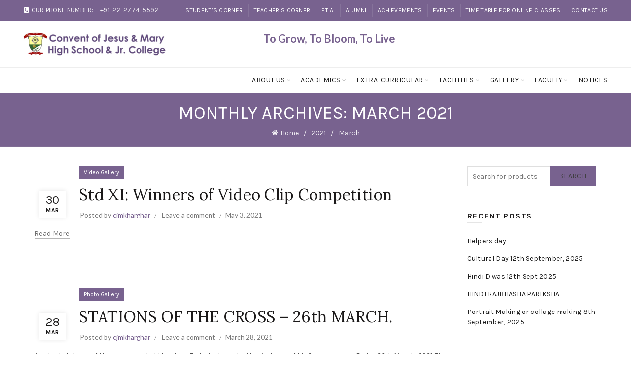

--- FILE ---
content_type: text/html; charset=UTF-8
request_url: https://cjmkharghar.com/2021/03/
body_size: 15898
content:
<!DOCTYPE html>
<!--[if IE 8]>
<html class="ie ie8" lang="en-US">
<![endif]-->
<!--[if !(IE 7) & !(IE 8)]><!-->
<html lang="en-US">
<!--<![endif]-->
<head>
<meta charset="UTF-8">
<meta name="viewport" content="width=device-width, initial-scale=1.0, maximum-scale=1.0, user-scalable=no">
<link rel="profile" href="https://gmpg.org/xfn/11">
<link rel="pingback" href="https://cjmkharghar.com/xmlrpc.php">
<title>March 2021 &#8211; Convent of Jesus &#038; Mary High School &#038; Junior College</title>
<link rel='dns-prefetch' href='//fonts.googleapis.com' />
<link rel='dns-prefetch' href='//s.w.org' />
<link rel="alternate" type="application/rss+xml" title="Convent of Jesus &amp; Mary High School &amp; Junior College &raquo; Feed" href="https://cjmkharghar.com/feed/" />
<link rel="alternate" type="application/rss+xml" title="Convent of Jesus &amp; Mary High School &amp; Junior College &raquo; Comments Feed" href="https://cjmkharghar.com/comments/feed/" />
<!-- <link rel='stylesheet' id='contact-form-7-css'  href='https://cjmkharghar.com/wp-content/plugins/contact-form-7/includes/css/styles.css?ver=5.0.4' type='text/css' media='all' /> -->
<!-- <link rel='stylesheet' id='rs-plugin-settings-css'  href='https://cjmkharghar.com/wp-content/plugins/revslider/public/assets/css/settings.css?ver=5.4.8' type='text/css' media='all' /> -->
<link rel="stylesheet" type="text/css" href="//cjmkharghar.com/wp-content/cache/wpfc-minified/fp6vt1mg/6kp30.css" media="all"/>
<style id='rs-plugin-settings-inline-css' type='text/css'>
#rs-demo-id {}
</style>
<!-- <link rel='stylesheet' id='wp-fullcalendar-css'  href='https://cjmkharghar.com/wp-content/plugins/wp-fullcalendar/includes/css/main.css?ver=1.2' type='text/css' media='all' /> -->
<!-- <link rel='stylesheet' id='jquery-ui-css'  href='https://cjmkharghar.com/wp-content/plugins/wp-fullcalendar/includes/css/jquery-ui/ui-lightness/jquery-ui.min.css?ver=1.2' type='text/css' media='all' /> -->
<!-- <link rel='stylesheet' id='jquery-ui-theme-css'  href='https://cjmkharghar.com/wp-content/plugins/wp-fullcalendar/includes/css/jquery-ui/ui-lightness/theme.css?ver=1.2' type='text/css' media='all' /> -->
<link rel="stylesheet" type="text/css" href="//cjmkharghar.com/wp-content/cache/wpfc-minified/fggh9h9j/6kuch.css" media="all"/>
<link rel='stylesheet' id='redux-google-fonts-basel_options-css'  href='https://fonts.googleapis.com/css?family=Karla%3A400%2C700%2C400italic%2C700italic%7CLora%3A400%2C700%2C400italic%2C700italic%7CLato%3A100%2C300%2C400%2C700%2C900%2C100italic%2C300italic%2C400italic%2C700italic%2C900italic&#038;ver=1601695250' type='text/css' media='all' />
<!-- <link rel='stylesheet' id='font-awesome-css-css'  href='https://cjmkharghar.com/wp-content/themes/basel/css/font-awesome.min.css?ver=4.1.2' type='text/css' media='all' /> -->
<!-- <link rel='stylesheet' id='bootstrap-css'  href='https://cjmkharghar.com/wp-content/themes/basel/css/bootstrap.min.css?ver=4.1.2' type='text/css' media='all' /> -->
<!-- <link rel='stylesheet' id='basel-style-css'  href='https://cjmkharghar.com/wp-content/themes/basel/style.min.css?ver=4.1.2' type='text/css' media='all' /> -->
<!-- <link rel='stylesheet' id='js_composer_front-css'  href='https://cjmkharghar.com/wp-content/plugins/js_composer/assets/css/js_composer.min.css?ver=5.5' type='text/css' media='all' /> -->
<link rel="stylesheet" type="text/css" href="//cjmkharghar.com/wp-content/cache/wpfc-minified/jolrr9kg/6kuch.css" media="all"/>
<script src='//cjmkharghar.com/wp-content/cache/wpfc-minified/9l8kdnqk/6kp30.js' type="text/javascript"></script>
<!-- <script type='text/javascript' src='https://cjmkharghar.com/wp-includes/js/jquery/jquery.js?ver=1.12.4'></script> -->
<!-- <script type='text/javascript' src='https://cjmkharghar.com/wp-includes/js/jquery/jquery-migrate.min.js?ver=1.4.1'></script> -->
<!-- <script type='text/javascript' src='https://cjmkharghar.com/wp-content/plugins/revslider/public/assets/js/jquery.themepunch.tools.min.js?ver=5.4.8'></script> -->
<!-- <script type='text/javascript' src='https://cjmkharghar.com/wp-content/plugins/revslider/public/assets/js/jquery.themepunch.revolution.min.js?ver=5.4.8'></script> -->
<!-- <script type='text/javascript' src='https://cjmkharghar.com/wp-includes/js/jquery/ui/core.min.js?ver=1.11.4'></script> -->
<!-- <script type='text/javascript' src='https://cjmkharghar.com/wp-includes/js/jquery/ui/widget.min.js?ver=1.11.4'></script> -->
<!-- <script type='text/javascript' src='https://cjmkharghar.com/wp-includes/js/jquery/ui/position.min.js?ver=1.11.4'></script> -->
<!-- <script type='text/javascript' src='https://cjmkharghar.com/wp-includes/js/jquery/ui/menu.min.js?ver=1.11.4'></script> -->
<!-- <script type='text/javascript' src='https://cjmkharghar.com/wp-includes/js/jquery/ui/selectmenu.min.js?ver=1.11.4'></script> -->
<script type='text/javascript'>
/* <![CDATA[ */
var WPFC = {"ajaxurl":"https:\/\/cjmkharghar.com\/wp-admin\/admin-ajax.php","firstDay":"1","wpfc_theme":"1","wpfc_limit":"3","wpfc_limit_txt":"more ...","timeFormat":"","defaultView":"month","weekends":"true","header":{"left":"prev,next today","center":"title","right":"month,basicWeek"},"wpfc_qtips":"1","wpfc_qtips_classes":"ui-tooltip-light","wpfc_qtips_my":"top center","wpfc_qtips_at":"bottom center"};
/* ]]> */
</script>
<script src='//cjmkharghar.com/wp-content/cache/wpfc-minified/2m55co2d/6kp30.js' type="text/javascript"></script>
<!-- <script type='text/javascript' src='https://cjmkharghar.com/wp-content/plugins/wp-fullcalendar/includes/js/main.js?ver=1.2'></script> -->
<!--[if lt IE 9]>
<script type='text/javascript' src='https://cjmkharghar.com/wp-content/themes/basel/js/html5.js?ver=4.1.2'></script>
<![endif]-->
<link rel='https://api.w.org/' href='https://cjmkharghar.com/wp-json/' />
<link rel="EditURI" type="application/rsd+xml" title="RSD" href="https://cjmkharghar.com/xmlrpc.php?rsd" />
<link rel="wlwmanifest" type="application/wlwmanifest+xml" href="https://cjmkharghar.com/wp-includes/wlwmanifest.xml" /> 
<meta name="generator" content="WordPress 4.9.19" />
<link rel="shortcut icon" href="https://cjmkharghar.com/wp-content/uploads/2018/09/favicon.png">
<link rel="apple-touch-icon-precomposed" sizes="152x152" href="https://cjmkharghar.com/wp-content/uploads/2018/09/favicon.png">
<style type="text/css"> 
/* Shop popup */
.basel-promo-popup {
max-width: 900px;
}
.site-logo {
width: 20%;
}    
.site-logo img {
max-width: 200px;
max-height: 95px;
}    
.right-column {
width: 250px;
}  
.basel-woocommerce-layered-nav .basel-scroll {
max-height: 280px;
}
/* header Banner */
.header-banner {
height: 40px;
}
.header-banner-display .website-wrapper {
margin-top:40px;
}	
/* Topbar height configs */
.topbar-menu ul > li {
line-height: 42px;
}
.topbar-wrapp,
.topbar-content:before {
height: 42px;
}
.sticky-header-prepared.basel-top-bar-on .header-shop, 
.sticky-header-prepared.basel-top-bar-on .header-split,
.enable-sticky-header.basel-header-overlap.basel-top-bar-on .main-header {
top: 42px;
}
/* Header height configs */
/* Limit logo image height for according to header height */
.site-logo img {
max-height: 95px;
} 
/* And for sticky header logo also */
.act-scroll .site-logo img,
.header-clone .site-logo img {
max-height: 75px;
}   
/* Set sticky headers height for cloned headers based on menu links line height */
.header-clone .main-nav .menu > li > a {
height: 75px;
line-height: 75px;
} 
/* Height for switch logos */
.sticky-header-real:not(.global-header-menu-top) .switch-logo-enable .basel-logo {
height: 95px;
}
.sticky-header-real:not(.global-header-menu-top) .act-scroll .switch-logo-enable .basel-logo {
height: 75px;
}
.sticky-header-real:not(.global-header-menu-top) .act-scroll .switch-logo-enable {
transform: translateY(-75px);
-webkit-transform: translateY(-75px);
}
/* Header height for layouts that don't have line height for menu links */
.wrapp-header {
min-height: 95px;
} 
/* Page headings settings for heading overlap. Calculate on the header height base */
.basel-header-overlap .title-size-default,
.basel-header-overlap .title-size-small,
.basel-header-overlap .title-shop.without-title.title-size-default,
.basel-header-overlap .title-shop.without-title.title-size-small {
padding-top: 135px;
}
.basel-header-overlap .title-shop.without-title.title-size-large,
.basel-header-overlap .title-size-large {
padding-top: 215px;
}
@media (max-width: 991px) {
/* header Banner */
.header-banner {
height: 40px;
}
.header-banner-display .website-wrapper {
margin-top:40px;
}
/* Topbar height configs */
.topbar-menu ul > li {
line-height: 38px;
}
.topbar-wrapp,
.topbar-content:before {
height: 38px;
}
.sticky-header-prepared.basel-top-bar-on .header-shop, 
.sticky-header-prepared.basel-top-bar-on .header-split,
.enable-sticky-header.basel-header-overlap.basel-top-bar-on .main-header {
top: 38px;
}
/* Set header height for mobile devices */
.main-header .wrapp-header {
min-height: 60px;
} 
/* Limit logo image height for mobile according to mobile header height */
.site-logo img {
max-height: 60px;
}   
/* Limit logo on sticky header. Both header real and header cloned */
.act-scroll .site-logo img,
.header-clone .site-logo img {
max-height: 60px;
}
/* Height for switch logos */
.main-header .switch-logo-enable .basel-logo {
height: 60px;
}
.sticky-header-real:not(.global-header-menu-top) .act-scroll .switch-logo-enable .basel-logo {
height: 60px;
}
.sticky-header-real:not(.global-header-menu-top) .act-scroll .switch-logo-enable {
transform: translateY(-60px);
-webkit-transform: translateY(-60px);
}
/* Page headings settings for heading overlap. Calculate on the MOBILE header height base */
.basel-header-overlap .title-size-default,
.basel-header-overlap .title-size-small,
.basel-header-overlap .title-shop.without-title.title-size-default,
.basel-header-overlap .title-shop.without-title.title-size-small {
padding-top: 80px;
}
.basel-header-overlap .title-shop.without-title.title-size-large,
.basel-header-overlap .title-size-large {
padding-top: 120px;
}
}
.site-logo img{max-width:290px;max-height:100px;}        </style>
<style type="text/css">.recentcomments a{display:inline !important;padding:0 !important;margin:0 !important;}</style>
<meta name="generator" content="Powered by WPBakery Page Builder - drag and drop page builder for WordPress."/>
<!--[if lte IE 9]><link rel="stylesheet" type="text/css" href="https://cjmkharghar.com/wp-content/plugins/js_composer/assets/css/vc_lte_ie9.min.css" media="screen"><![endif]--><meta name="generator" content="Powered by Slider Revolution 5.4.8 - responsive, Mobile-Friendly Slider Plugin for WordPress with comfortable drag and drop interface." />
<script type="text/javascript">function setREVStartSize(e){									
try{ e.c=jQuery(e.c);var i=jQuery(window).width(),t=9999,r=0,n=0,l=0,f=0,s=0,h=0;
if(e.responsiveLevels&&(jQuery.each(e.responsiveLevels,function(e,f){f>i&&(t=r=f,l=e),i>f&&f>r&&(r=f,n=e)}),t>r&&(l=n)),f=e.gridheight[l]||e.gridheight[0]||e.gridheight,s=e.gridwidth[l]||e.gridwidth[0]||e.gridwidth,h=i/s,h=h>1?1:h,f=Math.round(h*f),"fullscreen"==e.sliderLayout){var u=(e.c.width(),jQuery(window).height());if(void 0!=e.fullScreenOffsetContainer){var c=e.fullScreenOffsetContainer.split(",");if (c) jQuery.each(c,function(e,i){u=jQuery(i).length>0?u-jQuery(i).outerHeight(!0):u}),e.fullScreenOffset.split("%").length>1&&void 0!=e.fullScreenOffset&&e.fullScreenOffset.length>0?u-=jQuery(window).height()*parseInt(e.fullScreenOffset,0)/100:void 0!=e.fullScreenOffset&&e.fullScreenOffset.length>0&&(u-=parseInt(e.fullScreenOffset,0))}f=u}else void 0!=e.minHeight&&f<e.minHeight&&(f=e.minHeight);e.c.closest(".rev_slider_wrapper").css({height:f})					
}catch(d){console.log("Failure at Presize of Slider:"+d)}						
};</script>
<style type="text/css" title="dynamic-css" class="options-output">.page-title-default{background-color:#78628f;}.topbar-wrapp{background-color:#78628f;}.footer-container{background-color:#000000;}body,p,
.widget_nav_mega_menu .menu > li > a, 
.mega-navigation .menu > li > a,
.basel-navigation .menu > li.menu-item-design-full-width .sub-sub-menu li a, 
.basel-navigation .menu > li.menu-item-design-sized .sub-sub-menu li a,
.basel-navigation .menu > li.menu-item-design-default .sub-menu li a,
.font-default
{font-family:Karla,Arial, Helvetica, sans-serif;}h1 a, h2 a, h3 a, h4 a, h5 a, h6 a, h1, h2, h3, h4, h5, h6, .title,table th,
.wc-tabs li a,
.masonry-filter li a,
.woocommerce .cart-empty,
.basel-navigation .menu > li.menu-item-design-full-width .sub-menu > li > a, 
.basel-navigation .menu > li.menu-item-design-sized .sub-menu > li > a,
.mega-menu-list > li > a,
fieldset legend,
table th,
.color-scheme-dark .info-box-inner h1,
.color-scheme-dark .info-box-inner h2,
.color-scheme-dark .info-box-inner h3,
.color-scheme-dark .info-box-inner h4,
.color-scheme-dark .info-box-inner h5,
.color-scheme-dark .info-box-inner h6
{font-family:Karla,'MS Sans Serif', Geneva, sans-serif;font-weight:normal;font-style:normal;}
.product-title a,
.post-slide .entry-title a,
.category-grid-item .hover-mask h3,
.basel-search-full-screen .basel-search-inner input[type="text"],
.blog-post-loop .entry-title,
.single-product-content .entry-title
,.font-title{font-family:Lora,'MS Sans Serif', Geneva, sans-serif;font-weight:normal;font-style:normal;}.title-alt, .subtitle, .font-alt, .type-post .entry-meta{font-family:Lato,'Comic Sans MS', cursive;font-weight:normal;font-style:normal;}.color-primary,.mobile-nav ul li.current_page_item > a,.main-nav .menu > li.current-menu-item > a,.main-nav .menu > li.onepage-link.current-menu-item > a,.main-nav .menu > li > a:hover,.main-nav .menu > li > a:focus,.basel-navigation .menu>li.menu-item-design-default ul li:hover>a,.basel-navigation .menu > li.menu-item-design-full-width .sub-menu li a:hover, .basel-navigation .menu > li.menu-item-design-sized .sub-menu li a:hover,.basel-product-categories.responsive-cateogires li.current-cat > a, .basel-product-categories.responsive-cateogires li.current-cat-parent > a,.basel-product-categories.responsive-cateogires li.current-cat-ancestor > a,.basel-my-account-links a:hover:before, .basel-my-account-links a:focus:before,.mega-menu-list > li > a:hover,.mega-menu-list .sub-sub-menu li a:hover,a[href^=tel],.topbar-menu ul > li > .sub-menu-dropdown li > a:hover,.btn.btn-color-primary.btn-style-bordered,.button.btn-color-primary.btn-style-bordered,button.btn-color-primary.btn-style-bordered,.added_to_cart.btn-color-primary.btn-style-bordered,input[type=submit].btn-color-primary.btn-style-bordered,.basel-dark .single-product-content .entry-summary .yith-wcwl-add-to-wishlist .yith-wcwl-wishlistaddedbrowse a:before, .basel-dark .single-product-content .entry-summary .yith-wcwl-add-to-wishlist .yith-wcwl-wishlistexistsbrowse a:before,.basel-dark .read-more-section .btn-read-more,.basel-dark .products-footer .basel-blog-load-more, .basel-dark .products-footer .basel-products-load-more, .basel-dark .products-footer .basel-portfolio-load-more, .basel-dark .blog-footer .basel-blog-load-more, .basel-dark .blog-footer .basel-products-load-more, .basel-dark .blog-footer .basel-portfolio-load-more, .basel-dark .portfolio-footer .basel-blog-load-more, .basel-dark .portfolio-footer .basel-products-load-more, .basel-dark .portfolio-footer .basel-portfolio-load-more,.basel-dark .color-primary,.basel-hover-link .swap-elements .btn-add a,.basel-hover-link .swap-elements .btn-add a:hover,.basel-hover-link .swap-elements .btn-add a:focus,.blog-post-loop .entry-title a:hover,.blog-post-loop.sticky .entry-title:before,.post-slide .entry-title a:hover,.comments-area .reply a,.single-post-navigation a:hover,blockquote footer:before,blockquote cite,.format-quote .entry-content blockquote cite, .format-quote .entry-content blockquote cite a,.type-post .entry-meta .meta-author a,.search-no-results.woocommerce .site-content:before,.search-no-results .not-found .entry-header:before,.login-form-footer .lost_password:hover, .login-form-footer .lost_password:focus,.error404 .page-title,.menu-label-new:after,.widget_shopping_cart .product_list_widget li .quantity .amount,.product_list_widget li ins .amount,.price ins > .amount,.price ins,.single-product .price,.single-product .price .amount,.popup-quick-view .price,.popup-quick-view .price .amount,.basel-products-nav .product-short .price,.basel-products-nav .product-short .price .amount,.star-rating span:before,.single-product-content .comment-form .stars span a:hover,.single-product-content .comment-form .stars span a.active,.tabs-layout-accordion .basel-tab-wrapper .basel-accordion-title:hover,.tabs-layout-accordion .basel-tab-wrapper .basel-accordion-title.active,.single-product-content .woocommerce-product-details__short-description ul > li:before, .single-product-content #tab-description ul > li:before, .blog-post-loop .entry-content ul > li:before, .comments-area .comment-list li ul > li:before,.brands-list .brand-item a:hover,.sidebar-widget li a:hover, .filter-widget li a:hover,.sidebar-widget li > ul li a:hover, .filter-widget li > ul li a:hover,.basel-price-filter ul li a:hover .amount,.basel-hover-effect-4 .swap-elements > a,.basel-hover-effect-4 .swap-elements > a:hover,.product-grid-item .basel-product-cats a:hover, .product-grid-item .basel-product-brands-links a:hover,.wishlist_table tr td.product-price ins .amount,.basel-buttons .yith-wcwl-add-to-wishlist .yith-wcwl-wishlistaddedbrowse > a, .basel-buttons .yith-wcwl-add-to-wishlist .yith-wcwl-wishlistexistsbrowse > a,.basel-buttons .yith-wcwl-add-to-wishlist .yith-wcwl-wishlistaddedbrowse > a:hover, .basel-buttons .yith-wcwl-add-to-wishlist .yith-wcwl-wishlistexistsbrowse > a:hover,.basel-buttons .product-compare-button > a.added:before,.single-product-content .entry-summary .yith-wcwl-add-to-wishlist a:hover,.single-product-content .container .entry-summary .yith-wcwl-add-to-wishlist a:hover:before,.single-product-content .entry-summary .yith-wcwl-add-to-wishlist .yith-wcwl-wishlistaddedbrowse a:before, .single-product-content .entry-summary .yith-wcwl-add-to-wishlist .yith-wcwl-wishlistexistsbrowse a:before,.single-product-content .entry-summary .yith-wcwl-add-to-wishlist .yith-wcwl-add-button.feid-in > a:before,.basel-sticky-btn .basel-sticky-btn-wishlist.exists, .basel-sticky-btn .basel-sticky-btn-wishlist:hover,.vendors-list ul li a:hover,.product-list-item .product-list-buttons .yith-wcwl-add-to-wishlist a:hover,.product-list-item .product-list-buttons .yith-wcwl-add-to-wishlist a:focus, .product-list-item .product-list-buttons .product-compare-button a:hover,.product-list-item .product-list-buttons .product-compare-button a:focus,.product-list-item .product-list-buttons .yith-wcwl-add-to-wishlist .yith-wcwl-wishlistexistsbrowse > a:before,.product-list-item .product-list-buttons .yith-wcwl-add-to-wishlist .yith-wcwl-wishlistaddedbrowse > a:before,.product-list-item .product-list-buttons .product-compare-button > a.added:before,.single-product-content .entry-summary .button.compare:hover,.single-product-content .entry-summary .button.compare:hover:before,.single-product-content .entry-summary .button.compare.added:before,.single-product-content .entry-summary .basel-sizeguide-btn:hover,.single-product-content .entry-summary .basel-sizeguide-btn:hover:before,.blog-post-loop .entry-content ul li:before,.basel-menu-price .menu-price-price,.basel-menu-price.cursor-pointer:hover .menu-price-title,.comments-area #cancel-comment-reply-link:hover,.comments-area .comment-body .comment-edit-link:hover,.popup-quick-view .entry-summary .entry-title a:hover,.wpb_text_column ul:not(.social-icons) > li:before,.widget_product_categories .basel-cats-toggle:hover,.widget_product_categories .toggle-active,.widget_product_categories .current-cat-parent > a, .widget_product_categories .current-cat > a,.woocommerce-checkout-review-order-table tfoot .order-total td .amount,.widget_shopping_cart .product_list_widget li .remove:hover,.basel-active-filters .widget_layered_nav_filters ul li a .amount,.title-wrapper.basel-title-color-primary .title-subtitle,.widget_shopping_cart .widget_shopping_cart_content > .total .amount,.color-scheme-light .vc_tta-tabs.vc_tta-tabs-position-top.vc_tta-style-classic .vc_tta-tab.vc_active > a,.wpb-js-composer .vc_tta.vc_general.vc_tta-style-classic .vc_tta-tab.vc_active > a{color:#78628f;}.right-column .wishlist-info-widget > a > span,.basel-cart-design-2 > a .basel-cart-number, .basel-cart-design-3 > a .basel-cart-number,.btn.btn-color-primary,.button.btn-color-primary,button.btn-color-primary,.added_to_cart.btn-color-primary,input[type=submit].btn-color-primary,.btn.btn-color-primary:hover, .btn.btn-color-primary:focus, .button.btn-color-primary:hover, .button.btn-color-primary:focus, button.btn-color-primary:hover, button.btn-color-primary:focus, .added_to_cart.btn-color-primary:hover, .added_to_cart.btn-color-primary:focus, input[type=submit].btn-color-primary:hover, input[type=submit].btn-color-primary:focus,.btn.btn-color-primary.btn-style-bordered:hover,.btn.btn-color-primary.btn-style-bordered:focus,.button.btn-color-primary.btn-style-bordered:hover,.button.btn-color-primary.btn-style-bordered:focus,button.btn-color-primary.btn-style-bordered:hover,button.btn-color-primary.btn-style-bordered:focus,.added_to_cart.btn-color-primary.btn-style-bordered:hover,.added_to_cart.btn-color-primary.btn-style-bordered:focus,input[type=submit].btn-color-primary.btn-style-bordered:hover,input[type=submit].btn-color-primary.btn-style-bordered:focus,.widget_shopping_cart .widget_shopping_cart_content .buttons .checkout,.widget_shopping_cart .widget_shopping_cart_content .buttons .checkout:hover, .widget_shopping_cart .widget_shopping_cart_content .buttons .checkout:focus,.basel-search-dropdown .basel-search-wrapper .basel-search-inner form button,.basel-search-dropdown .basel-search-wrapper .basel-search-inner form button:hover,.basel-search-dropdown .basel-search-wrapper .basel-search-inner form button:focus,.no-results .searchform #searchsubmit,.no-results .searchform #searchsubmit:hover,.no-results .searchform #searchsubmit:focus,.comments-area .comment-respond input[type=submit],.comments-area .comment-respond input[type=submit]:hover,.comments-area .comment-respond input[type=submit]:focus,.woocommerce .cart-collaterals .cart_totals .wc-proceed-to-checkout > a.button,.woocommerce .cart-collaterals .cart_totals .wc-proceed-to-checkout > a.button:hover,.woocommerce .cart-collaterals .cart_totals .wc-proceed-to-checkout > a.button:focus,.woocommerce .checkout_coupon .button,.woocommerce .checkout_coupon .button:hover,.woocommerce .checkout_coupon .button:focus,.woocommerce .place-order button,.woocommerce .place-order button:hover,.woocommerce .place-order button:focus,.woocommerce-order-pay #order_review .button,.woocommerce-order-pay #order_review .button:hover,.woocommerce-order-pay #order_review .button:focus,.woocommerce input[name=track],.woocommerce input[name=track]:hover,.woocommerce input[name=track]:focus,.woocommerce input[name=save_account_details],.woocommerce input[name=save_address],.woocommerce-page input[name=save_account_details],.woocommerce-page input[name=save_address],.woocommerce input[name=save_account_details]:hover,.woocommerce input[name=save_account_details]:focus,.woocommerce input[name=save_address]:hover,.woocommerce input[name=save_address]:focus,.woocommerce-page input[name=save_account_details]:hover,.woocommerce-page input[name=save_account_details]:focus,.woocommerce-page input[name=save_address]:hover,.woocommerce-page input[name=save_address]:focus,.search-no-results .not-found .entry-content .searchform #searchsubmit,.search-no-results .not-found .entry-content .searchform #searchsubmit:hover, .search-no-results .not-found .entry-content .searchform #searchsubmit:focus,.error404 .page-content > .searchform #searchsubmit,.error404 .page-content > .searchform #searchsubmit:hover,.error404 .page-content > .searchform #searchsubmit:focus,.woocommerce .return-to-shop .button,.woocommerce .return-to-shop .button:hover,.woocommerce .return-to-shop .button:focus,.basel-hover-excerpt .btn-add a,.basel-hover-excerpt .btn-add a:hover,.basel-hover-excerpt .btn-add a:focus,.basel-hover-standard .btn-add > a,.basel-hover-standard .btn-add > a:hover,.basel-hover-standard .btn-add > a:focus,.basel-price-table .basel-plan-footer > a,.basel-price-table .basel-plan-footer > a:hover, .basel-price-table .basel-plan-footer > a:focus,.basel-info-box.box-style-border .info-btn-wrapper a,.basel-info-box.box-style-border .info-btn-wrapper a:hover,.basel-info-box.box-style-border .info-btn-wrapper a:focus,.basel-info-box2.box-style-border .info-btn-wrapper a,.basel-info-box2.box-style-border .info-btn-wrapper a:hover,.basel-info-box2.box-style-border .info-btn-wrapper a:focus,.basel-hover-quick .woocommerce-variation-add-to-cart .button,.basel-hover-quick .woocommerce-variation-add-to-cart .button:hover, .basel-hover-quick .woocommerce-variation-add-to-cart .button:focus,.product-list-item .product-list-buttons > a,.product-list-item .product-list-buttons > a:hover,.product-list-item .product-list-buttons > a:focus,.wpb_video_wrapper .button-play,.basel-navigation .menu > li.callto-btn > a,.basel-navigation .menu > li.callto-btn > a:hover,.basel-navigation .menu > li.callto-btn > a:focus,.basel-dark .products-footer .basel-blog-load-more:hover, .basel-dark .products-footer .basel-blog-load-more:focus, .basel-dark .products-footer .basel-products-load-more:hover, .basel-dark .products-footer .basel-products-load-more:focus, .basel-dark .products-footer .basel-portfolio-load-more:hover, .basel-dark .products-footer .basel-portfolio-load-more:focus, .basel-dark .blog-footer .basel-blog-load-more:hover, .basel-dark .blog-footer .basel-blog-load-more:focus, .basel-dark .blog-footer .basel-products-load-more:hover, .basel-dark .blog-footer .basel-products-load-more:focus, .basel-dark .blog-footer .basel-portfolio-load-more:hover, .basel-dark .blog-footer .basel-portfolio-load-more:focus, .basel-dark .portfolio-footer .basel-blog-load-more:hover, .basel-dark .portfolio-footer .basel-blog-load-more:focus, .basel-dark .portfolio-footer .basel-products-load-more:hover, .basel-dark .portfolio-footer .basel-products-load-more:focus, .basel-dark .portfolio-footer .basel-portfolio-load-more:hover, .basel-dark .portfolio-footer .basel-portfolio-load-more:focus,.basel-dark .feedback-form .wpcf7-submit, .basel-dark .mc4wp-form input[type=submit], .basel-dark .single_add_to_cart_button,.basel-dark .basel-sticky-btn .basel-sticky-add-to-cart,.basel-dark .single-product-content .comment-form .form-submit input[type=submit],.basel-dark .basel-registration-page .basel-switch-to-register, .basel-dark .register .button, .basel-dark .login .button, .basel-dark .lost_reset_password .button, .basel-dark .wishlist_table tr td.product-add-to-cart > .add_to_cart.button, .basel-dark .woocommerce .cart-actions .coupon .button,.basel-dark .feedback-form .wpcf7-submit:hover, .basel-dark .mc4wp-form input[type=submit]:hover, .basel-dark .single_add_to_cart_button:hover,.basel-dark .basel-sticky-btn .basel-sticky-add-to-cart:hover,.basel-dark .single-product-content .comment-form .form-submit input[type=submit]:hover,.basel-dark .basel-registration-page .basel-switch-to-register:hover, .basel-dark .register .button:hover, .basel-dark .login .button:hover, .basel-dark .lost_reset_password .button:hover, .basel-dark .wishlist_table tr td.product-add-to-cart > .add_to_cart.button:hover,.basel-dark .woocommerce .cart-actions .coupon .button:hover,.basel-ext-primarybtn-dark:focus, .basel-dark .feedback-form .wpcf7-submit:focus,.basel-dark .mc4wp-form input[type=submit]:focus, .basel-dark .single_add_to_cart_button:focus,.basel-dark .basel-sticky-btn .basel-sticky-add-to-cart:focus,.basel-dark .single-product-content .comment-form .form-submit input[type=submit]:focus,.basel-dark .basel-registration-page .basel-switch-to-register:focus, .basel-dark .register .button:focus, .basel-dark .login .button:focus, .basel-dark .lost_reset_password .button:focus, .basel-dark .wishlist_table tr td.product-add-to-cart > .add_to_cart.button:focus,.basel-dark .woocommerce .cart-actions .coupon .button:focus,.widget_price_filter .ui-slider .ui-slider-handle,.widget_price_filter .ui-slider .ui-slider-range,.widget_tag_cloud .tagcloud a:hover,.widget_product_tag_cloud .tagcloud a:hover,div.bbp-submit-wrapper button,div.bbp-submit-wrapper button:hover,div.bbp-submit-wrapper button:focus,#bbpress-forums .bbp-search-form #bbp_search_submit,#bbpress-forums .bbp-search-form #bbp_search_submit:hover,#bbpress-forums .bbp-search-form #bbp_search_submit:focus,.select2-container--default .select2-results__option--highlighted[aria-selected], .product-video-button a:hover:before, .product-360-button a:hover:before,.mobile-nav ul li .up-icon,.scrollToTop:hover, .scrollToTop:focus,.basel-sticky-filter-btn:hover, .basel-sticky-filter-btn:focus,.categories-opened li a:active,.basel-price-table .basel-plan-price,.header-categories .secondary-header .mega-navigation,.widget_nav_mega_menu,.blog-post-loop .meta-post-categories,.post-slide .meta-post-categories,.slider-title:before,.title-wrapper.basel-title-style-simple .title:after,.menu-label-new,.product-label.onsale,.color-scheme-light .vc_tta-tabs.vc_tta-tabs-position-top.vc_tta-style-classic .vc_tta-tab.vc_active > a span:after,.wpb-js-composer .vc_tta.vc_general.vc_tta-style-classic .vc_tta-tab.vc_active > a span:after,.portfolio-with-bg-alt .portfolio-entry:hover .entry-header > .portfolio-info{background-color:#78628f;}.btn.btn-color-primary,.button.btn-color-primary,button.btn-color-primary,.added_to_cart.btn-color-primary,input[type=submit].btn-color-primary,.btn.btn-color-primary:hover, .btn.btn-color-primary:focus, .button.btn-color-primary:hover, .button.btn-color-primary:focus, button.btn-color-primary:hover, button.btn-color-primary:focus, .added_to_cart.btn-color-primary:hover, .added_to_cart.btn-color-primary:focus, input[type=submit].btn-color-primary:hover, input[type=submit].btn-color-primary:focus,.btn.btn-color-primary.btn-style-bordered:hover,.btn.btn-color-primary.btn-style-bordered:focus,.button.btn-color-primary.btn-style-bordered:hover,.button.btn-color-primary.btn-style-bordered:focus,button.btn-color-primary.btn-style-bordered:hover,button.btn-color-primary.btn-style-bordered:focus,.widget_shopping_cart .widget_shopping_cart_content .buttons .checkout,.widget_shopping_cart .widget_shopping_cart_content .buttons .checkout:hover,.widget_shopping_cart .widget_shopping_cart_content .buttons .checkout:focus,.basel-search-dropdown .basel-search-wrapper .basel-search-inner form button,.basel-search-dropdown .basel-search-wrapper .basel-search-inner form button:hover,.basel-search-dropdown .basel-search-wrapper .basel-search-inner form button:focus,.comments-area .comment-respond input[type=submit],.comments-area .comment-respond input[type=submit]:hover,.comments-area .comment-respond input[type=submit]:focus,.sidebar-container .mc4wp-form input[type=submit],.sidebar-container .mc4wp-form input[type=submit]:hover,.sidebar-container .mc4wp-form input[type=submit]:focus,.footer-container .mc4wp-form input[type=submit],.footer-container .mc4wp-form input[type=submit]:hover,.footer-container .mc4wp-form input[type=submit]:focus,.filters-area .mc4wp-form input[type=submit],.filters-area .mc4wp-form input[type=submit]:hover,.filters-area .mc4wp-form input[type=submit]:focus,.woocommerce .cart-collaterals .cart_totals .wc-proceed-to-checkout > a.button,.woocommerce .cart-collaterals .cart_totals .wc-proceed-to-checkout > a.button:hover,.woocommerce .cart-collaterals .cart_totals .wc-proceed-to-checkout > a.button:focus,.woocommerce .checkout_coupon .button,.woocommerce .checkout_coupon .button:hover,.woocommerce .checkout_coupon .button:focus,.woocommerce .place-order button,.woocommerce .place-order button:hover,.woocommerce .place-order button:focus,.woocommerce-order-pay #order_review .button,.woocommerce-order-pay #order_review .button:hover,.woocommerce-order-pay #order_review .button:focus,.woocommerce input[name=track],.woocommerce input[name=track]:hover,.woocommerce input[name=track]:focus,.woocommerce input[name=save_account_details],.woocommerce input[name=save_address],.woocommerce-page input[name=save_account_details],.woocommerce-page input[name=save_address],.woocommerce input[name=save_account_details]:hover,.woocommerce input[name=save_account_details]:focus, .woocommerce input[name=save_address]:hover, .woocommerce input[name=save_address]:focus, .woocommerce-page input[name=save_account_details]:hover, .woocommerce-page input[name=save_account_details]:focus, .woocommerce-page input[name=save_address]:hover, .woocommerce-page input[name=save_address]:focus,.search-no-results .not-found .entry-content .searchform #searchsubmit,.search-no-results .not-found .entry-content .searchform #searchsubmit:hover, .search-no-results .not-found .entry-content .searchform #searchsubmit:focus,.error404 .page-content > .searchform #searchsubmit,.error404 .page-content > .searchform #searchsubmit:hover, .error404 .page-content > .searchform #searchsubmit:focus,.no-results .searchform #searchsubmit,.no-results .searchform #searchsubmit:hover,.no-results .searchform #searchsubmit:focus,.woocommerce .return-to-shop .button,.woocommerce .return-to-shop .button:hover,.woocommerce .return-to-shop .button:focus,.basel-hover-excerpt .btn-add a,.basel-hover-excerpt .btn-add a:hover,.basel-hover-excerpt .btn-add a:focus,.basel-hover-standard .btn-add > a,.basel-hover-standard .btn-add > a:hover,.basel-hover-standard .btn-add > a:focus,.basel-price-table .basel-plan-footer > a,.basel-price-table .basel-plan-footer > a:hover, .basel-price-table .basel-plan-footer > a:focus,.basel-info-box.box-style-border .info-btn-wrapper a,.basel-info-box.box-style-border .info-btn-wrapper a:hover,.basel-info-box.box-style-border .info-btn-wrapper a:focus,.basel-info-box2.box-style-border .info-btn-wrapper a,.basel-info-box2.box-style-border .info-btn-wrapper a:hover,.basel-info-box2.box-style-border .info-btn-wrapper a:focus,.basel-hover-quick .woocommerce-variation-add-to-cart .button,.basel-hover-quick .woocommerce-variation-add-to-cart .button:hover, .basel-hover-quick .woocommerce-variation-add-to-cart .button:focus,.product-list-item .product-list-buttons > a,.product-list-item .product-list-buttons > a:hover,.product-list-item .product-list-buttons > a:focus,.wpb_video_wrapper .button-play,.woocommerce-store-notice__dismiss-link:hover,.woocommerce-store-notice__dismiss-link:focus,.basel-dark .read-more-section .btn-read-more,.basel-dark .products-footer .basel-blog-load-more, .basel-dark .products-footer .basel-products-load-more, .basel-dark .products-footer .basel-portfolio-load-more, .basel-dark .blog-footer .basel-blog-load-more, .basel-dark .blog-footer .basel-products-load-more, .basel-dark .blog-footer .basel-portfolio-load-more, .basel-dark .portfolio-footer .basel-blog-load-more, .basel-dark .portfolio-footer .basel-products-load-more, .basel-dark .portfolio-footer .basel-portfolio-load-more,.basel-dark .products-footer .basel-blog-load-more:hover, .basel-dark .products-footer .basel-blog-load-more:focus, .basel-dark .products-footer .basel-products-load-more:hover, .basel-dark .products-footer .basel-products-load-more:focus, .basel-dark .products-footer .basel-portfolio-load-more:hover, .basel-dark .products-footer .basel-portfolio-load-more:focus, .basel-dark .blog-footer .basel-blog-load-more:hover, .basel-dark .blog-footer .basel-blog-load-more:focus, .basel-dark .blog-footer .basel-products-load-more:hover, .basel-dark .blog-footer .basel-products-load-more:focus, .basel-dark .blog-footer .basel-portfolio-load-more:hover, .basel-dark .blog-footer .basel-portfolio-load-more:focus, .basel-dark .portfolio-footer .basel-blog-load-more:hover, .basel-dark .portfolio-footer .basel-blog-load-more:focus, .basel-dark .portfolio-footer .basel-products-load-more:hover, .basel-dark .portfolio-footer .basel-products-load-more:focus, .basel-dark .portfolio-footer .basel-portfolio-load-more:hover, .basel-dark .portfolio-footer .basel-portfolio-load-more:focus,.basel-dark .products-footer .basel-blog-load-more:after, .basel-dark .products-footer .basel-products-load-more:after, .basel-dark .products-footer .basel-portfolio-load-more:after, .basel-dark .blog-footer .basel-blog-load-more:after, .basel-dark .blog-footer .basel-products-load-more:after, .basel-dark .blog-footer .basel-portfolio-load-more:after, .basel-dark .portfolio-footer .basel-blog-load-more:after, .basel-dark .portfolio-footer .basel-products-load-more:after, .basel-dark .portfolio-footer .basel-portfolio-load-more:after,.basel-dark .feedback-form .wpcf7-submit, .basel-dark .mc4wp-form input[type=submit], .basel-dark .single_add_to_cart_button,.basel-dark .basel-sticky-btn .basel-sticky-add-to-cart,.basel-dark .single-product-content .comment-form .form-submit input[type=submit],.basel-dark .basel-registration-page .basel-switch-to-register, .basel-dark .register .button, .basel-dark .login .button, .basel-dark .lost_reset_password .button, .basel-dark .wishlist_table tr td.product-add-to-cart > .add_to_cart.button, .basel-dark .woocommerce .cart-actions .coupon .button,.basel-dark .feedback-form .wpcf7-submit:hover, .basel-dark .mc4wp-form input[type=submit]:hover, .basel-dark .single_add_to_cart_button:hover,.basel-dark .basel-sticky-btn .basel-sticky-add-to-cart:hover, .basel-dark .single-product-content .comment-form .form-submit input[type=submit]:hover,.basel-dark .basel-registration-page .basel-switch-to-register:hover, .basel-dark .register .button:hover, .basel-dark .login .button:hover, .basel-dark .lost_reset_password .button:hover, .basel-dark .wishlist_table tr td.product-add-to-cart > .add_to_cart.button:hover,.basel-dark .woocommerce .cart-actions .coupon .button:hover,.basel-ext-primarybtn-dark:focus, .basel-dark .feedback-form .wpcf7-submit:focus,.basel-dark .mc4wp-form input[type=submit]:focus, .basel-dark .single_add_to_cart_button:focus,.basel-dark .basel-sticky-btn .basel-sticky-add-to-cart:focus,.basel-dark .single-product-content .comment-form .form-submit input[type=submit]:focus,.basel-dark .basel-registration-page .basel-switch-to-register:focus, .basel-dark .register .button:focus, .basel-dark .login .button:focus, .basel-dark .lost_reset_password .button:focus, .basel-dark .wishlist_table tr td.product-add-to-cart > .add_to_cart.button:focus,.basel-dark .woocommerce .cart-actions .coupon .button:focus,.cookies-buttons .cookies-accept-btn:hover,.cookies-buttons .cookies-accept-btn:focus,.blockOverlay:after,.basel-price-table:hover,.title-shop .nav-shop ul li a:after,.widget_tag_cloud .tagcloud a:hover,.widget_product_tag_cloud .tagcloud a:hover,div.bbp-submit-wrapper button,div.bbp-submit-wrapper button:hover,div.bbp-submit-wrapper button:focus,#bbpress-forums .bbp-search-form #bbp_search_submit,#bbpress-forums .bbp-search-form #bbp_search_submit:hover,#bbpress-forums .bbp-search-form #bbp_search_submit:focus,.basel-hover-link .swap-elements .btn-add a,.basel-hover-link .swap-elements .btn-add a:hover,.basel-hover-link .swap-elements .btn-add a:focus,.basel-hover-link .swap-elements .btn-add a.loading:after,.scrollToTop:hover, .scrollToTop:focus,.basel-sticky-filter-btn:hover, .basel-sticky-filter-btn:focus,blockquote{border-color:#78628f;}.with-animation .info-box-icon svg path,.single-product-content .entry-summary .basel-sizeguide-btn:hover svg{stroke:#78628f;}.button, 
button, 
input[type=submit],
.yith-woocompare-widget a.button.compare,
.basel-dark .basel-registration-page .basel-switch-to-register,
.basel-dark .login .button,
.basel-dark .register .button,
.basel-dark .widget_shopping_cart .buttons a,
.basel-dark .yith-woocompare-widget a.button.compare,
.basel-dark .widget_price_filter .price_slider_amount .button,
.basel-dark .woocommerce .cart-actions input[name="update_cart"]{background-color:#78628f;}.button, 
button, 
input[type=submit],
.yith-woocompare-widget a.button.compare,
.basel-dark .basel-registration-page .basel-switch-to-register,
.basel-dark .login .button,
.basel-dark .register .button,
.basel-dark .widget_shopping_cart .buttons a,
.basel-dark .yith-woocompare-widget a.button.compare,
.basel-dark .widget_price_filter .price_slider_amount .button,
.basel-dark .woocommerce .cart-actions input[name="update_cart"]{border-color:#78628f;}.button:hover,.button:focus, 
button:hover, 
button:focus, 
input[type=submit]:hover, 
input[type=submit]:focus,
.yith-woocompare-widget a.button.compare:hover,
.yith-woocompare-widget a.button.compare:focus,
.basel-dark .basel-registration-page .basel-switch-to-register:hover,
.basel-dark .basel-registration-page .basel-switch-to-register:focus,
.basel-dark .login .button:hover,
.basel-dark .login .button:focus,
.basel-dark .register .button:hover,
.basel-dark .register .button:focus,
.basel-dark .widget_shopping_cart .buttons a:hover,
.basel-dark .widget_shopping_cart .buttons a:focus,
.basel-dark .yith-woocompare-widget a.button.compare:hover,
.basel-dark .yith-woocompare-widget a.button.compare:focus,
.basel-dark .widget_price_filter .price_slider_amount .button:hover,
.basel-dark .widget_price_filter .price_slider_amount .button:focus,
.basel-dark .woocommerce .cart-actions input[name="update_cart"]:hover,
.basel-dark .woocommerce .cart-actions input[name="update_cart"]:focus{background-color:#3E3E3E;}.button:hover,.button:focus, 
button:hover, 
button:focus, 
input[type=submit]:hover, 
input[type=submit]:focus,
.yith-woocompare-widget a.button.compare:hover,
.yith-woocompare-widget a.button.compare:focus,
.basel-dark .basel-registration-page .basel-switch-to-register:hover,
.basel-dark .basel-registration-page .basel-switch-to-register:focus,
.basel-dark .login .button:hover,
.basel-dark .login .button:focus,
.basel-dark .register .button:hover,
.basel-dark .register .button:focus,
.basel-dark .widget_shopping_cart .buttons a:hover,
.basel-dark .widget_shopping_cart .buttons a:focus,
.basel-dark .yith-woocompare-widget a.button.compare:hover,
.basel-dark .yith-woocompare-widget a.button.compare:focus,
.basel-dark .widget_price_filter .price_slider_amount .button:hover,
.basel-dark .widget_price_filter .price_slider_amount .button:focus,
.basel-dark .woocommerce .cart-actions input[name="update_cart"]:hover,
.basel-dark .woocommerce .cart-actions input[name="update_cart"]:focus{border-color:#3E3E3E;}.single_add_to_cart_button,
.basel-sticky-btn .basel-sticky-add-to-cart,
.woocommerce .cart-actions .coupon .button,
.added_to_cart.btn-color-black, 
input[type=submit].btn-color-black,
.wishlist_table tr td.product-add-to-cart>.add_to_cart.button,
.basel-hover-quick .quick-shop-btn > a,
table.compare-list tr.add-to-cart td a{background-color:#000000;}.single_add_to_cart_button,
.basel-sticky-btn .basel-sticky-add-to-cart,
.woocommerce .cart-actions .coupon .button,
.added_to_cart.btn-color-black, 
input[type=submit].btn-color-black,
.wishlist_table tr td.product-add-to-cart>.add_to_cart.button,
.basel-hover-quick .quick-shop-btn > a,
table.compare-list tr.add-to-cart td a{border-color:#000000;}.basel-hover-alt .btn-add>a{color:#000000;}.single_add_to_cart_button:hover,.single_add_to_cart_button:focus,
.basel-sticky-btn .basel-sticky-add-to-cart:hover,
.basel-sticky-btn .basel-sticky-add-to-cart:focus,
.woocommerce .cart-actions .coupon .button:hover,
.woocommerce .cart-actions .coupon .button:focus,
.added_to_cart.btn-color-black:hover,
.added_to_cart.btn-color-black:focus, 
input[type=submit].btn-color-black:hover, 
input[type=submit].btn-color-black:focus,
.wishlist_table tr td.product-add-to-cart>.add_to_cart.button:hover,
.wishlist_table tr td.product-add-to-cart>.add_to_cart.button:focus,
.basel-hover-quick .quick-shop-btn > a:hover,
.basel-hover-quick .quick-shop-btn > a:focus,
table.compare-list tr.add-to-cart td a:hover,
table.compare-list tr.add-to-cart td a:focus{background-color:#333333;}.single_add_to_cart_button:hover,.single_add_to_cart_button:focus,
.basel-sticky-btn .basel-sticky-add-to-cart:hover,
.basel-sticky-btn .basel-sticky-add-to-cart:focus,
.woocommerce .cart-actions .coupon .button:hover,
.woocommerce .cart-actions .coupon .button:focus,
.added_to_cart.btn-color-black:hover,
.added_to_cart.btn-color-black:focus, 
input[type=submit].btn-color-black:hover, 
input[type=submit].btn-color-black:focus,
.wishlist_table tr td.product-add-to-cart>.add_to_cart.button:hover,
.wishlist_table tr td.product-add-to-cart>.add_to_cart.button:focus,
.basel-hover-quick .quick-shop-btn > a:hover,
.basel-hover-quick .quick-shop-btn > a:focus,
table.compare-list tr.add-to-cart td a:hover,
table.compare-list tr.add-to-cart td a:focus{border-color:#333333;}.basel-hover-alt .btn-add>a:hover,.basel-hover-alt .btn-add>a:focus{color:#333333;}</style><noscript><style type="text/css"> .wpb_animate_when_almost_visible { opacity: 1; }</style></noscript></head>
<body class="archive date wrapper-full-width global-cart-design-1 global-search-disable global-header-base mobile-nav-from-left basel-light catalog-mode-off categories-accordion-on global-wishlist-disable basel-top-bar-on basel-ajax-shop-on basel-ajax-search-off enable-sticky-header header-full-width sticky-header-clone offcanvas-sidebar-mobile offcanvas-sidebar-tablet wpb-js-composer js-comp-ver-5.5 vc_responsive">
<div class="mobile-nav">
<form role="search" method="get" id="searchform" class="searchform " action="https://cjmkharghar.com/" >
<div>
<label class="screen-reader-text">Search for:</label>
<input type="text" class="search-field" placeholder="Search for products" value="" name="s" id="s" />
<input type="hidden" name="post_type" id="post_type" value="post">
<button type="submit" id="searchsubmit" value="Search">Search</button>
</div>
</form>
<div class="search-results-wrapper"><div class="basel-search-results"></div></div>
<div class="menu-main-menu-container"><ul id="menu-main-menu" class="site-mobile-menu"><li id="menu-item-81" class="menu-item menu-item-type-post_type menu-item-object-page menu-item-has-children menu-item-81 menu-item-design-default item-event-hover"><a href="https://cjmkharghar.com/about-us/">About Us</a>
<div class="sub-menu-dropdown color-scheme-dark">
<div class="container">
<ul class="sub-menu color-scheme-dark">
<li id="menu-item-77" class="menu-item menu-item-type-post_type menu-item-object-page menu-item-77 menu-item-design-default item-event-hover"><a href="https://cjmkharghar.com/school-history/">School History</a></li>
<li id="menu-item-80" class="menu-item menu-item-type-post_type menu-item-object-page menu-item-80 menu-item-design-default item-event-hover"><a href="https://cjmkharghar.com/principals-corner/">Principal&#8217;s Corner</a></li>
<li id="menu-item-3433" class="menu-item menu-item-type-post_type menu-item-object-page menu-item-3433 menu-item-design-default item-event-hover"><a href="https://cjmkharghar.com/our-motto/">Our Motto</a></li>
<li id="menu-item-79" class="menu-item menu-item-type-post_type menu-item-object-page menu-item-79 menu-item-design-default item-event-hover"><a href="https://cjmkharghar.com/past-principals/">Past Principals</a></li>
<li id="menu-item-3436" class="menu-item menu-item-type-post_type menu-item-object-page menu-item-3436 menu-item-design-default item-event-hover"><a href="https://cjmkharghar.com/school-anthem/">School Anthem</a></li>
<li id="menu-item-3430" class="menu-item menu-item-type-post_type menu-item-object-page menu-item-3430 menu-item-design-default item-event-hover"><a href="https://cjmkharghar.com/st-claudine-thevenet-our-patron-saint/">St. Claudine Thevenet: Our Patron Saint</a></li>
<li id="menu-item-199" class="menu-item menu-item-type-post_type menu-item-object-page menu-item-199 menu-item-design-default item-event-hover"><a href="https://cjmkharghar.com/congregation-of-the-religious-of-jesus-mary/">Congregation of the Religious of Jesus &#038; Mary</a></li>
</ul>
</div>
</div>
</li>
<li id="menu-item-201" class="menu-item menu-item-type-custom menu-item-object-custom menu-item-has-children menu-item-201 menu-item-design-default item-event-hover"><a href="#">Academics</a>
<div class="sub-menu-dropdown color-scheme-dark">
<div class="container">
<ul class="sub-menu color-scheme-dark">
<li id="menu-item-206" class="menu-item menu-item-type-post_type menu-item-object-page menu-item-206 menu-item-design-default item-event-hover"><a href="https://cjmkharghar.com/roll-of-honour/">ROLE OF HONOUR</a></li>
</ul>
</div>
</div>
</li>
<li id="menu-item-217" class="menu-item menu-item-type-post_type menu-item-object-page menu-item-has-children menu-item-217 menu-item-design-default item-event-hover"><a href="https://cjmkharghar.com/extra-curricular/">Extra-Curricular</a>
<div class="sub-menu-dropdown color-scheme-dark">
<div class="container">
<ul class="sub-menu color-scheme-dark">
<li id="menu-item-218" class="menu-item menu-item-type-post_type menu-item-object-page menu-item-has-children menu-item-218 menu-item-design-default item-event-hover"><a href="https://cjmkharghar.com/house-system/">House System</a>
<ul class="sub-sub-menu color-scheme-dark">
<li id="menu-item-3337" class="menu-item menu-item-type-post_type menu-item-object-page menu-item-3337 menu-item-design-default item-event-hover"><a href="https://cjmkharghar.com/red-house/">Red House</a></li>
<li id="menu-item-3335" class="menu-item menu-item-type-post_type menu-item-object-page menu-item-3335 menu-item-design-default item-event-hover"><a href="https://cjmkharghar.com/blue-house/">Blue House</a></li>
<li id="menu-item-3338" class="menu-item menu-item-type-post_type menu-item-object-page menu-item-3338 menu-item-design-default item-event-hover"><a href="https://cjmkharghar.com/yellow-house/">Yellow House</a></li>
<li id="menu-item-3336" class="menu-item menu-item-type-post_type menu-item-object-page menu-item-3336 menu-item-design-default item-event-hover"><a href="https://cjmkharghar.com/green-house/">Green House</a></li>
</ul>
</li>
<li id="menu-item-226" class="menu-item menu-item-type-post_type menu-item-object-page menu-item-226 menu-item-design-default item-event-hover"><a href="https://cjmkharghar.com/student-cabinet/">Student Cabinet</a></li>
</ul>
</div>
</div>
</li>
<li id="menu-item-3277" class="menu-item menu-item-type-post_type menu-item-object-page menu-item-has-children menu-item-3277 menu-item-design-default item-event-hover"><a href="https://cjmkharghar.com/facilities/">Facilities</a>
<div class="sub-menu-dropdown color-scheme-dark">
<div class="container">
<ul class="sub-menu color-scheme-dark">
<li id="menu-item-3491" class="menu-item menu-item-type-post_type menu-item-object-page menu-item-3491 menu-item-design-default item-event-hover"><a href="https://cjmkharghar.com/library/">Library</a></li>
<li id="menu-item-3490" class="menu-item menu-item-type-post_type menu-item-object-page menu-item-3490 menu-item-design-default item-event-hover"><a href="https://cjmkharghar.com/computer/">Computer</a></li>
<li id="menu-item-3489" class="menu-item menu-item-type-post_type menu-item-object-page menu-item-3489 menu-item-design-default item-event-hover"><a href="https://cjmkharghar.com/laboratory/">Laboratory</a></li>
<li id="menu-item-3488" class="menu-item menu-item-type-post_type menu-item-object-page menu-item-3488 menu-item-design-default item-event-hover"><a href="https://cjmkharghar.com/audio-visual/">Audio Visual</a></li>
<li id="menu-item-3278" class="menu-item menu-item-type-post_type menu-item-object-page menu-item-3278 menu-item-design-default item-event-hover"><a href="https://cjmkharghar.com/sports/">Sports</a></li>
<li id="menu-item-3276" class="menu-item menu-item-type-post_type menu-item-object-page menu-item-3276 menu-item-design-default item-event-hover"><a href="https://cjmkharghar.com/drawing-classes/">Drawing Classes</a></li>
<li id="menu-item-3275" class="menu-item menu-item-type-post_type menu-item-object-page menu-item-3275 menu-item-design-default item-event-hover"><a href="https://cjmkharghar.com/abacus-classes/">Abacus Classes</a></li>
</ul>
</div>
</div>
</li>
<li id="menu-item-3411" class="menu-item menu-item-type-taxonomy menu-item-object-category menu-item-has-children menu-item-3411 menu-item-design-default item-event-hover"><a href="https://cjmkharghar.com/category/news/">Gallery</a>
<div class="sub-menu-dropdown color-scheme-dark">
<div class="container">
<ul class="sub-menu color-scheme-dark">
<li id="menu-item-5302" class="menu-item menu-item-type-taxonomy menu-item-object-category menu-item-5302 menu-item-design-default item-event-hover"><a href="https://cjmkharghar.com/category/photo-gallery/">Photo Gallery</a></li>
<li id="menu-item-5303" class="menu-item menu-item-type-taxonomy menu-item-object-category menu-item-5303 menu-item-design-default item-event-hover"><a href="https://cjmkharghar.com/category/video-gallery/">Video Gallery</a></li>
</ul>
</div>
</div>
</li>
<li id="menu-item-7044" class="menu-item menu-item-type-post_type menu-item-object-page menu-item-has-children menu-item-7044 menu-item-design-default item-event-hover"><a href="https://cjmkharghar.com/academic-year-2020-2021/">Faculty</a>
<div class="sub-menu-dropdown color-scheme-dark">
<div class="container">
<ul class="sub-menu color-scheme-dark">
<li id="menu-item-3331" class="menu-item menu-item-type-post_type menu-item-object-page menu-item-3331 menu-item-design-default item-event-hover"><a href="https://cjmkharghar.com/secondary-section/">Secondary Section</a></li>
<li id="menu-item-3329" class="menu-item menu-item-type-post_type menu-item-object-page menu-item-3329 menu-item-design-default item-event-hover"><a href="https://cjmkharghar.com/office-support-staff/">Office &#038; Support Staff</a></li>
<li id="menu-item-5646" class="menu-item menu-item-type-post_type menu-item-object-page menu-item-5646 menu-item-design-default item-event-hover"><a href="https://cjmkharghar.com/previous-staff-photos/">Previous Staff Photos</a></li>
<li id="menu-item-3327" class="menu-item menu-item-type-post_type menu-item-object-page menu-item-3327 menu-item-design-default item-event-hover"><a href="https://cjmkharghar.com/faculty/">Faculty Photo  2022-2023</a></li>
</ul>
</div>
</div>
</li>
<li id="menu-item-5301" class="menu-item menu-item-type-taxonomy menu-item-object-category menu-item-5301 menu-item-design-default item-event-hover"><a href="https://cjmkharghar.com/category/notices/">Notices</a></li>
</ul></div>			</div><!--END MOBILE-NAV-->
<div class="cart-widget-side">
<div class="widget-heading">
<h3 class="widget-title">Shopping cart</h3>
<a href="#" class="widget-close">close</a>
</div>
<div class="widget woocommerce widget_shopping_cart"><div class="widget_shopping_cart_content"></div></div>
</div>
<div class="website-wrapper">
<div class="topbar-wrapp color-scheme-light">
<div class="container">
<div class="topbar-content">
<div class="top-bar-left">
<i class="fa fa-phone-square" style="color:white;"> </i> OUR PHONE NUMBER: <span style="margin-left:10px; border-bottom: 1px solid rgba(125,125,125,0.3);">+91-22-2774-5592</span>												
</div>
<div class="top-bar-right">
<div class="topbar-menu">
<div class="menu-top-navigation-container"><ul id="menu-top-navigation" class="menu"><li id="menu-item-3530" class="menu-item menu-item-type-post_type menu-item-object-page menu-item-3530 menu-item-design-default item-event-hover"><a href="https://cjmkharghar.com/studentss-corner/">Student&#8217;s Corner</a></li>
<li id="menu-item-3806" class="menu-item menu-item-type-post_type menu-item-object-page menu-item-3806 menu-item-design-default item-event-hover"><a href="https://cjmkharghar.com/teachers-corner/">Teacher&#8217;s Corner</a></li>
<li id="menu-item-251" class="menu-item menu-item-type-post_type menu-item-object-page menu-item-251 menu-item-design-default item-event-hover"><a href="https://cjmkharghar.com/p-t-a/">P.T.A.</a></li>
<li id="menu-item-250" class="menu-item menu-item-type-post_type menu-item-object-page menu-item-250 menu-item-design-default item-event-hover"><a href="https://cjmkharghar.com/alumni/">Alumni</a></li>
<li id="menu-item-3332" class="menu-item menu-item-type-custom menu-item-object-custom menu-item-has-children menu-item-3332 menu-item-design-default item-event-hover"><a href="#">Achievements</a>
<div class="sub-menu-dropdown color-scheme-dark">
<div class="container">
<ul class="sub-menu color-scheme-dark">
<li id="menu-item-3425" class="menu-item menu-item-type-post_type menu-item-object-page menu-item-3425 menu-item-design-default item-event-hover"><a href="https://cjmkharghar.com/sports-2/">Sports</a></li>
<li id="menu-item-5286" class="menu-item menu-item-type-post_type menu-item-object-page menu-item-5286 menu-item-design-default item-event-hover"><a href="https://cjmkharghar.com/others/">Others</a></li>
</ul>
</div>
</div>
</li>
<li id="menu-item-3419" class="menu-item menu-item-type-post_type menu-item-object-page menu-item-3419 menu-item-design-default item-event-hover"><a href="https://cjmkharghar.com/events/">Events</a></li>
<li id="menu-item-4935" class="menu-item menu-item-type-taxonomy menu-item-object-category menu-item-4935 menu-item-design-default item-event-hover"><a href="https://cjmkharghar.com/category/timetable/">TIME TABLE FOR ONLINE CLASSES</a></li>
<li id="menu-item-249" class="menu-item menu-item-type-post_type menu-item-object-page menu-item-249 menu-item-design-default item-event-hover"><a href="https://cjmkharghar.com/contact-us/">Contact Us</a></li>
</ul></div>						</div>
</div>
</div>
</div>
</div> <!--END TOP HEADER-->
<!-- HEADER -->
<header class="main-header header-has-no-bg header-base icons-design-line color-scheme-dark">
<div class="container">
<div class="wrapp-header">
<div class="site-logo">
<div class="basel-logo-wrap">
<a href="https://cjmkharghar.com/" class="basel-logo basel-main-logo" rel="home">
<img src="https://cjmkharghar.com/wp-content/uploads/2018/09/logo2.jpg" alt="Convent of Jesus & Mary High School & Junior College" />					</a>
</div>
</div>
<div class="widgetarea-head">
<h3 style="text-align: center; font-family: Lato; color: #78628f; font-weight: 700;"><b>To Grow, To Bloom, To Live</b></h3>			</div>
<div class="right-column">
<div class="mobile-nav-icon">
<span class="basel-burger"></span>
</div><!--END MOBILE-NAV-ICON-->
</div>
</div>
</div>
<div class="navigation-wrap">
<div class="container">
<div class="main-nav site-navigation basel-navigation menu-right" role="navigation">
<div class="menu-main-menu-container"><ul id="menu-main-menu-1" class="menu"><li class="menu-item menu-item-type-post_type menu-item-object-page menu-item-has-children menu-item-81 menu-item-design-default item-event-hover"><a href="https://cjmkharghar.com/about-us/">About Us</a>
<div class="sub-menu-dropdown color-scheme-dark">
<div class="container">
<ul class="sub-menu color-scheme-dark">
<li class="menu-item menu-item-type-post_type menu-item-object-page menu-item-77 menu-item-design-default item-event-hover"><a href="https://cjmkharghar.com/school-history/">School History</a></li>
<li class="menu-item menu-item-type-post_type menu-item-object-page menu-item-80 menu-item-design-default item-event-hover"><a href="https://cjmkharghar.com/principals-corner/">Principal&#8217;s Corner</a></li>
<li class="menu-item menu-item-type-post_type menu-item-object-page menu-item-3433 menu-item-design-default item-event-hover"><a href="https://cjmkharghar.com/our-motto/">Our Motto</a></li>
<li class="menu-item menu-item-type-post_type menu-item-object-page menu-item-79 menu-item-design-default item-event-hover"><a href="https://cjmkharghar.com/past-principals/">Past Principals</a></li>
<li class="menu-item menu-item-type-post_type menu-item-object-page menu-item-3436 menu-item-design-default item-event-hover"><a href="https://cjmkharghar.com/school-anthem/">School Anthem</a></li>
<li class="menu-item menu-item-type-post_type menu-item-object-page menu-item-3430 menu-item-design-default item-event-hover"><a href="https://cjmkharghar.com/st-claudine-thevenet-our-patron-saint/">St. Claudine Thevenet: Our Patron Saint</a></li>
<li class="menu-item menu-item-type-post_type menu-item-object-page menu-item-199 menu-item-design-default item-event-hover"><a href="https://cjmkharghar.com/congregation-of-the-religious-of-jesus-mary/">Congregation of the Religious of Jesus &#038; Mary</a></li>
</ul>
</div>
</div>
</li>
<li class="menu-item menu-item-type-custom menu-item-object-custom menu-item-has-children menu-item-201 menu-item-design-default item-event-hover"><a href="#">Academics</a>
<div class="sub-menu-dropdown color-scheme-dark">
<div class="container">
<ul class="sub-menu color-scheme-dark">
<li class="menu-item menu-item-type-post_type menu-item-object-page menu-item-206 menu-item-design-default item-event-hover"><a href="https://cjmkharghar.com/roll-of-honour/">ROLE OF HONOUR</a></li>
</ul>
</div>
</div>
</li>
<li class="menu-item menu-item-type-post_type menu-item-object-page menu-item-has-children menu-item-217 menu-item-design-default item-event-hover"><a href="https://cjmkharghar.com/extra-curricular/">Extra-Curricular</a>
<div class="sub-menu-dropdown color-scheme-dark">
<div class="container">
<ul class="sub-menu color-scheme-dark">
<li class="menu-item menu-item-type-post_type menu-item-object-page menu-item-has-children menu-item-218 menu-item-design-default item-event-hover"><a href="https://cjmkharghar.com/house-system/">House System</a>
<ul class="sub-sub-menu color-scheme-dark">
<li class="menu-item menu-item-type-post_type menu-item-object-page menu-item-3337 menu-item-design-default item-event-hover"><a href="https://cjmkharghar.com/red-house/">Red House</a></li>
<li class="menu-item menu-item-type-post_type menu-item-object-page menu-item-3335 menu-item-design-default item-event-hover"><a href="https://cjmkharghar.com/blue-house/">Blue House</a></li>
<li class="menu-item menu-item-type-post_type menu-item-object-page menu-item-3338 menu-item-design-default item-event-hover"><a href="https://cjmkharghar.com/yellow-house/">Yellow House</a></li>
<li class="menu-item menu-item-type-post_type menu-item-object-page menu-item-3336 menu-item-design-default item-event-hover"><a href="https://cjmkharghar.com/green-house/">Green House</a></li>
</ul>
</li>
<li class="menu-item menu-item-type-post_type menu-item-object-page menu-item-226 menu-item-design-default item-event-hover"><a href="https://cjmkharghar.com/student-cabinet/">Student Cabinet</a></li>
</ul>
</div>
</div>
</li>
<li class="menu-item menu-item-type-post_type menu-item-object-page menu-item-has-children menu-item-3277 menu-item-design-default item-event-hover"><a href="https://cjmkharghar.com/facilities/">Facilities</a>
<div class="sub-menu-dropdown color-scheme-dark">
<div class="container">
<ul class="sub-menu color-scheme-dark">
<li class="menu-item menu-item-type-post_type menu-item-object-page menu-item-3491 menu-item-design-default item-event-hover"><a href="https://cjmkharghar.com/library/">Library</a></li>
<li class="menu-item menu-item-type-post_type menu-item-object-page menu-item-3490 menu-item-design-default item-event-hover"><a href="https://cjmkharghar.com/computer/">Computer</a></li>
<li class="menu-item menu-item-type-post_type menu-item-object-page menu-item-3489 menu-item-design-default item-event-hover"><a href="https://cjmkharghar.com/laboratory/">Laboratory</a></li>
<li class="menu-item menu-item-type-post_type menu-item-object-page menu-item-3488 menu-item-design-default item-event-hover"><a href="https://cjmkharghar.com/audio-visual/">Audio Visual</a></li>
<li class="menu-item menu-item-type-post_type menu-item-object-page menu-item-3278 menu-item-design-default item-event-hover"><a href="https://cjmkharghar.com/sports/">Sports</a></li>
<li class="menu-item menu-item-type-post_type menu-item-object-page menu-item-3276 menu-item-design-default item-event-hover"><a href="https://cjmkharghar.com/drawing-classes/">Drawing Classes</a></li>
<li class="menu-item menu-item-type-post_type menu-item-object-page menu-item-3275 menu-item-design-default item-event-hover"><a href="https://cjmkharghar.com/abacus-classes/">Abacus Classes</a></li>
</ul>
</div>
</div>
</li>
<li class="menu-item menu-item-type-taxonomy menu-item-object-category menu-item-has-children menu-item-3411 menu-item-design-default item-event-hover"><a href="https://cjmkharghar.com/category/news/">Gallery</a>
<div class="sub-menu-dropdown color-scheme-dark">
<div class="container">
<ul class="sub-menu color-scheme-dark">
<li class="menu-item menu-item-type-taxonomy menu-item-object-category menu-item-5302 menu-item-design-default item-event-hover"><a href="https://cjmkharghar.com/category/photo-gallery/">Photo Gallery</a></li>
<li class="menu-item menu-item-type-taxonomy menu-item-object-category menu-item-5303 menu-item-design-default item-event-hover"><a href="https://cjmkharghar.com/category/video-gallery/">Video Gallery</a></li>
</ul>
</div>
</div>
</li>
<li class="menu-item menu-item-type-post_type menu-item-object-page menu-item-has-children menu-item-7044 menu-item-design-default item-event-hover"><a href="https://cjmkharghar.com/academic-year-2020-2021/">Faculty</a>
<div class="sub-menu-dropdown color-scheme-dark">
<div class="container">
<ul class="sub-menu color-scheme-dark">
<li class="menu-item menu-item-type-post_type menu-item-object-page menu-item-3331 menu-item-design-default item-event-hover"><a href="https://cjmkharghar.com/secondary-section/">Secondary Section</a></li>
<li class="menu-item menu-item-type-post_type menu-item-object-page menu-item-3329 menu-item-design-default item-event-hover"><a href="https://cjmkharghar.com/office-support-staff/">Office &#038; Support Staff</a></li>
<li class="menu-item menu-item-type-post_type menu-item-object-page menu-item-5646 menu-item-design-default item-event-hover"><a href="https://cjmkharghar.com/previous-staff-photos/">Previous Staff Photos</a></li>
<li class="menu-item menu-item-type-post_type menu-item-object-page menu-item-3327 menu-item-design-default item-event-hover"><a href="https://cjmkharghar.com/faculty/">Faculty Photo  2022-2023</a></li>
</ul>
</div>
</div>
</li>
<li class="menu-item menu-item-type-taxonomy menu-item-object-category menu-item-5301 menu-item-design-default item-event-hover"><a href="https://cjmkharghar.com/category/notices/">Notices</a></li>
</ul></div>			</div><!--END MAIN-NAV-->
</div>
</div>
</header><!--END MAIN HEADER-->
<div class="clear"></div>
<div class="main-page-wrapper">
<div class="page-title page-title-default title-size-small color-scheme-light title-design-centered title-blog" style="">
<div class="container">
<header class="entry-header">
<h3 class="entry-title">Monthly Archives: March 2021</h3>							<div class="breadcrumbs" xmlns:v="http://rdf.data-vocabulary.org/#"><a href="https://cjmkharghar.com/" rel="v:url" property="v:title">Home</a> &raquo; <span typeof="v:Breadcrumb"><a rel="v:url" property="v:title" href="https://cjmkharghar.com/2021/">2021</a></span> &raquo; <span class="current">March</span></div><!-- .breadcrumbs -->						</header><!-- .entry-header -->
</div>
</div>
<!-- MAIN CONTENT AREA -->
<div class="container">
<div class="row">
<div class="site-content col-sm-9" role="main">
<article id="post-7030" class="blog-design-default blog-post-loop blog-style- post-7030 post type-post status-publish format-standard hentry category-video-gallery">
<header class="entry-header">
<div class="post-date">
<span class="post-date-day">
30				</span>
<span class="post-date-month">
Mar				</span>
</div>
<div class="post-mask">
<div class="meta-post-categories"><a href="https://cjmkharghar.com/category/video-gallery/" rel="category tag">Video Gallery</a></div>
<h3 class="entry-title">
<a href="https://cjmkharghar.com/std-xi-winners-of-video-clip-competition/" rel="bookmark">Std XI: Winners of Video Clip Competition</a>
</h3>
<div class="entry-meta">
<ul class="entry-meta-list">
<li class="meta-author">
Posted by														<a href="https://cjmkharghar.com/author/cjmkharghar/" rel="author">
<span class="vcard author author_name">
<span class="fn">cjmkharghar</span>
</span>
</a>
</li>
<li><span class="meta-reply">
<a href="https://cjmkharghar.com/std-xi-winners-of-video-clip-competition/#respond">Leave a comment</a>						</span></li>
<li class="modified-date"><time class="updated" datetime="2021-05-03T01:32:03+00:00">May 3, 2021</time></li>
</ul>
</div><!-- .entry-meta -->
</div>
</header><!-- .entry-header -->
<div class="entry-content">
<p class="read-more-section"><a class="btn btn-style-link btn-read-more more-link" href="https://cjmkharghar.com/std-xi-winners-of-video-clip-competition/">Read more</a></p>					</div><!-- .entry-content -->
<div class="liner-continer">
<span class="left-line"></span>
<ul class="social-icons text-center icons-design-circle icons-size-small social-share ">
<li class="social-facebook"><a href="https://www.facebook.com/sharer/sharer.php?u=https://cjmkharghar.com/std-xi-winners-of-video-clip-competition/" target="_blank" class=""><i class="fa fa-facebook"></i><span class="basel-social-icon-name">Facebook</span></a></li>
<li class="social-twitter"><a href="http://twitter.com/share?url=https://cjmkharghar.com/std-xi-winners-of-video-clip-competition/" target="_blank" class=""><i class="fa fa-twitter"></i><span class="basel-social-icon-name">Twitter</span></a></li>
<li class="social-google"><a href="http://plus.google.com/share?url=https://cjmkharghar.com/std-xi-winners-of-video-clip-competition/" target="_blank" class=""><i class="fa fa-google-plus"></i><span class="basel-social-icon-name">Google</span></a></li>
<li class="social-email"><a href="mailto:?subject=Check this https://cjmkharghar.com/std-xi-winners-of-video-clip-competition/" target="_blank" class=""><i class="fa fa-envelope"></i><span class="basel-social-icon-name">Email</span></a></li>
<li class="social-pinterest"><a href="http://pinterest.com/pin/create/button/?url=https://cjmkharghar.com/std-xi-winners-of-video-clip-competition/&media=https://cjmkharghar.com/wp-includes/images/media/default.png" target="_blank" class=""><i class="fa fa-pinterest"></i><span class="basel-social-icon-name">Pinterest</span></a></li>
</ul>
<span class="right-line"></span>
</div>
</article><!-- #post -->
<article id="post-6730" class="blog-design-default blog-post-loop blog-style- post-6730 post type-post status-publish format-standard hentry category-photo-gallery">
<header class="entry-header">
<div class="post-date">
<span class="post-date-day">
28				</span>
<span class="post-date-month">
Mar				</span>
</div>
<div class="post-mask">
<div class="meta-post-categories"><a href="https://cjmkharghar.com/category/photo-gallery/" rel="category tag">Photo Gallery</a></div>
<h3 class="entry-title">
<a href="https://cjmkharghar.com/stations-of-the-cross-26th-march/" rel="bookmark">STATIONS OF THE CROSS &#8211; 26th MARCH.</a>
</h3>
<div class="entry-meta">
<ul class="entry-meta-list">
<li class="meta-author">
Posted by														<a href="https://cjmkharghar.com/author/cjmkharghar/" rel="author">
<span class="vcard author author_name">
<span class="fn">cjmkharghar</span>
</span>
</a>
</li>
<li><span class="meta-reply">
<a href="https://cjmkharghar.com/stations-of-the-cross-26th-march/#respond">Leave a comment</a>						</span></li>
<li class="modified-date"><time class="updated" datetime="2021-03-28T03:38:36+00:00">March 28, 2021</time></li>
</ul>
</div><!-- .entry-meta -->
</div>
</header><!-- .entry-header -->
<div class="entry-content">
A virtual stations of the cross was held by class 7 students under the guidance of Ms.Seenipency on Friday 26th March, 2021.
The stations of the cross included meaningful prayers &amp; songs thereby helping each...<p class="read-more-section"><a class="btn btn-style-link btn-read-more more-link" href="https://cjmkharghar.com/stations-of-the-cross-26th-march/">Read more</a></p>					</div><!-- .entry-content -->
<div class="liner-continer">
<span class="left-line"></span>
<ul class="social-icons text-center icons-design-circle icons-size-small social-share ">
<li class="social-facebook"><a href="https://www.facebook.com/sharer/sharer.php?u=https://cjmkharghar.com/stations-of-the-cross-26th-march/" target="_blank" class=""><i class="fa fa-facebook"></i><span class="basel-social-icon-name">Facebook</span></a></li>
<li class="social-twitter"><a href="http://twitter.com/share?url=https://cjmkharghar.com/stations-of-the-cross-26th-march/" target="_blank" class=""><i class="fa fa-twitter"></i><span class="basel-social-icon-name">Twitter</span></a></li>
<li class="social-google"><a href="http://plus.google.com/share?url=https://cjmkharghar.com/stations-of-the-cross-26th-march/" target="_blank" class=""><i class="fa fa-google-plus"></i><span class="basel-social-icon-name">Google</span></a></li>
<li class="social-email"><a href="mailto:?subject=Check this https://cjmkharghar.com/stations-of-the-cross-26th-march/" target="_blank" class=""><i class="fa fa-envelope"></i><span class="basel-social-icon-name">Email</span></a></li>
<li class="social-pinterest"><a href="http://pinterest.com/pin/create/button/?url=https://cjmkharghar.com/stations-of-the-cross-26th-march/&media=https://cjmkharghar.com/wp-includes/images/media/default.png" target="_blank" class=""><i class="fa fa-pinterest"></i><span class="basel-social-icon-name">Pinterest</span></a></li>
</ul>
<span class="right-line"></span>
</div>
</article><!-- #post -->
<article id="post-6683" class="blog-design-default blog-post-loop blog-style- post-6683 post type-post status-publish format-standard hentry category-photo-gallery">
<header class="entry-header">
<div class="post-date">
<span class="post-date-day">
25				</span>
<span class="post-date-month">
Mar				</span>
</div>
<div class="post-mask">
<div class="meta-post-categories"><a href="https://cjmkharghar.com/category/photo-gallery/" rel="category tag">Photo Gallery</a></div>
<h3 class="entry-title">
<a href="https://cjmkharghar.com/class-orientation-23rd-march/" rel="bookmark">CLASS ORIENTATION &#8211; 23rd March.</a>
</h3>
<div class="entry-meta">
<ul class="entry-meta-list">
<li class="meta-author">
Posted by														<a href="https://cjmkharghar.com/author/cjmkharghar/" rel="author">
<span class="vcard author author_name">
<span class="fn">cjmkharghar</span>
</span>
</a>
</li>
<li><span class="meta-reply">
<a href="https://cjmkharghar.com/class-orientation-23rd-march/#respond">Leave a comment</a>						</span></li>
<li class="modified-date"><time class="updated" datetime="2021-03-25T06:14:46+00:00">March 25, 2021</time></li>
</ul>
</div><!-- .entry-meta -->
</div>
</header><!-- .entry-header -->
<div class="entry-content">
An online class orientation was conducted on 23rd March 2021 for classes II-VIII on gratitude &amp; for class XI on forgiveness.
The classes reflected on various themes like : Being Grateful Leads to happiness, thankfulness...<p class="read-more-section"><a class="btn btn-style-link btn-read-more more-link" href="https://cjmkharghar.com/class-orientation-23rd-march/">Read more</a></p>					</div><!-- .entry-content -->
<div class="liner-continer">
<span class="left-line"></span>
<ul class="social-icons text-center icons-design-circle icons-size-small social-share ">
<li class="social-facebook"><a href="https://www.facebook.com/sharer/sharer.php?u=https://cjmkharghar.com/class-orientation-23rd-march/" target="_blank" class=""><i class="fa fa-facebook"></i><span class="basel-social-icon-name">Facebook</span></a></li>
<li class="social-twitter"><a href="http://twitter.com/share?url=https://cjmkharghar.com/class-orientation-23rd-march/" target="_blank" class=""><i class="fa fa-twitter"></i><span class="basel-social-icon-name">Twitter</span></a></li>
<li class="social-google"><a href="http://plus.google.com/share?url=https://cjmkharghar.com/class-orientation-23rd-march/" target="_blank" class=""><i class="fa fa-google-plus"></i><span class="basel-social-icon-name">Google</span></a></li>
<li class="social-email"><a href="mailto:?subject=Check this https://cjmkharghar.com/class-orientation-23rd-march/" target="_blank" class=""><i class="fa fa-envelope"></i><span class="basel-social-icon-name">Email</span></a></li>
<li class="social-pinterest"><a href="http://pinterest.com/pin/create/button/?url=https://cjmkharghar.com/class-orientation-23rd-march/&media=https://cjmkharghar.com/wp-includes/images/media/default.png" target="_blank" class=""><i class="fa fa-pinterest"></i><span class="basel-social-icon-name">Pinterest</span></a></li>
</ul>
<span class="right-line"></span>
</div>
</article><!-- #post -->
<article id="post-7028" class="blog-design-default blog-post-loop blog-style- post-7028 post type-post status-publish format-standard hentry category-video-gallery">
<header class="entry-header">
<div class="post-date">
<span class="post-date-day">
24				</span>
<span class="post-date-month">
Mar				</span>
</div>
<div class="post-mask">
<div class="meta-post-categories"><a href="https://cjmkharghar.com/category/video-gallery/" rel="category tag">Video Gallery</a></div>
<h3 class="entry-title">
<a href="https://cjmkharghar.com/prize-winners-of-womens-day-competition-primary-section/" rel="bookmark">Prize winners of women&#8217;s Day Competition : Primary Section</a>
</h3>
<div class="entry-meta">
<ul class="entry-meta-list">
<li class="meta-author">
Posted by														<a href="https://cjmkharghar.com/author/cjmkharghar/" rel="author">
<span class="vcard author author_name">
<span class="fn">cjmkharghar</span>
</span>
</a>
</li>
<li><span class="meta-reply">
<a href="https://cjmkharghar.com/prize-winners-of-womens-day-competition-primary-section/#respond">Leave a comment</a>						</span></li>
<li class="modified-date"><time class="updated" datetime="2021-05-03T01:30:13+00:00">May 3, 2021</time></li>
</ul>
</div><!-- .entry-meta -->
</div>
</header><!-- .entry-header -->
<div class="entry-content">
<p class="read-more-section"><a class="btn btn-style-link btn-read-more more-link" href="https://cjmkharghar.com/prize-winners-of-womens-day-competition-primary-section/">Read more</a></p>					</div><!-- .entry-content -->
<div class="liner-continer">
<span class="left-line"></span>
<ul class="social-icons text-center icons-design-circle icons-size-small social-share ">
<li class="social-facebook"><a href="https://www.facebook.com/sharer/sharer.php?u=https://cjmkharghar.com/prize-winners-of-womens-day-competition-primary-section/" target="_blank" class=""><i class="fa fa-facebook"></i><span class="basel-social-icon-name">Facebook</span></a></li>
<li class="social-twitter"><a href="http://twitter.com/share?url=https://cjmkharghar.com/prize-winners-of-womens-day-competition-primary-section/" target="_blank" class=""><i class="fa fa-twitter"></i><span class="basel-social-icon-name">Twitter</span></a></li>
<li class="social-google"><a href="http://plus.google.com/share?url=https://cjmkharghar.com/prize-winners-of-womens-day-competition-primary-section/" target="_blank" class=""><i class="fa fa-google-plus"></i><span class="basel-social-icon-name">Google</span></a></li>
<li class="social-email"><a href="mailto:?subject=Check this https://cjmkharghar.com/prize-winners-of-womens-day-competition-primary-section/" target="_blank" class=""><i class="fa fa-envelope"></i><span class="basel-social-icon-name">Email</span></a></li>
<li class="social-pinterest"><a href="http://pinterest.com/pin/create/button/?url=https://cjmkharghar.com/prize-winners-of-womens-day-competition-primary-section/&media=https://cjmkharghar.com/wp-includes/images/media/default.png" target="_blank" class=""><i class="fa fa-pinterest"></i><span class="basel-social-icon-name">Pinterest</span></a></li>
</ul>
<span class="right-line"></span>
</div>
</article><!-- #post -->
<article id="post-7026" class="blog-design-default blog-post-loop blog-style- post-7026 post type-post status-publish format-standard hentry category-video-gallery">
<header class="entry-header">
<div class="post-date">
<span class="post-date-day">
24				</span>
<span class="post-date-month">
Mar				</span>
</div>
<div class="post-mask">
<div class="meta-post-categories"><a href="https://cjmkharghar.com/category/video-gallery/" rel="category tag">Video Gallery</a></div>
<h3 class="entry-title">
<a href="https://cjmkharghar.com/prize-winners-of-science-demonstration-competition-std-v-viii/" rel="bookmark">Prize Winners of Science Demonstration competition :Std V- VIII</a>
</h3>
<div class="entry-meta">
<ul class="entry-meta-list">
<li class="meta-author">
Posted by														<a href="https://cjmkharghar.com/author/cjmkharghar/" rel="author">
<span class="vcard author author_name">
<span class="fn">cjmkharghar</span>
</span>
</a>
</li>
<li><span class="meta-reply">
<a href="https://cjmkharghar.com/prize-winners-of-science-demonstration-competition-std-v-viii/#respond">Leave a comment</a>						</span></li>
<li class="modified-date"><time class="updated" datetime="2021-05-03T01:29:09+00:00">May 3, 2021</time></li>
</ul>
</div><!-- .entry-meta -->
</div>
</header><!-- .entry-header -->
<div class="entry-content">
<p class="read-more-section"><a class="btn btn-style-link btn-read-more more-link" href="https://cjmkharghar.com/prize-winners-of-science-demonstration-competition-std-v-viii/">Read more</a></p>					</div><!-- .entry-content -->
<div class="liner-continer">
<span class="left-line"></span>
<ul class="social-icons text-center icons-design-circle icons-size-small social-share ">
<li class="social-facebook"><a href="https://www.facebook.com/sharer/sharer.php?u=https://cjmkharghar.com/prize-winners-of-science-demonstration-competition-std-v-viii/" target="_blank" class=""><i class="fa fa-facebook"></i><span class="basel-social-icon-name">Facebook</span></a></li>
<li class="social-twitter"><a href="http://twitter.com/share?url=https://cjmkharghar.com/prize-winners-of-science-demonstration-competition-std-v-viii/" target="_blank" class=""><i class="fa fa-twitter"></i><span class="basel-social-icon-name">Twitter</span></a></li>
<li class="social-google"><a href="http://plus.google.com/share?url=https://cjmkharghar.com/prize-winners-of-science-demonstration-competition-std-v-viii/" target="_blank" class=""><i class="fa fa-google-plus"></i><span class="basel-social-icon-name">Google</span></a></li>
<li class="social-email"><a href="mailto:?subject=Check this https://cjmkharghar.com/prize-winners-of-science-demonstration-competition-std-v-viii/" target="_blank" class=""><i class="fa fa-envelope"></i><span class="basel-social-icon-name">Email</span></a></li>
<li class="social-pinterest"><a href="http://pinterest.com/pin/create/button/?url=https://cjmkharghar.com/prize-winners-of-science-demonstration-competition-std-v-viii/&media=https://cjmkharghar.com/wp-includes/images/media/default.png" target="_blank" class=""><i class="fa fa-pinterest"></i><span class="basel-social-icon-name">Pinterest</span></a></li>
</ul>
<span class="right-line"></span>
</div>
</article><!-- #post -->
<article id="post-6659" class="blog-design-default blog-post-loop blog-style- post-6659 post type-post status-publish format-standard hentry category-photo-gallery">
<header class="entry-header">
<div class="post-date">
<span class="post-date-day">
21				</span>
<span class="post-date-month">
Mar				</span>
</div>
<div class="post-mask">
<div class="meta-post-categories"><a href="https://cjmkharghar.com/category/photo-gallery/" rel="category tag">Photo Gallery</a></div>
<h3 class="entry-title">
<a href="https://cjmkharghar.com/stations-of-the-cross-5/" rel="bookmark">STATIONS OF THE CROSS &#8211; 19th MARCH.</a>
</h3>
<div class="entry-meta">
<ul class="entry-meta-list">
<li class="meta-author">
Posted by														<a href="https://cjmkharghar.com/author/cjmkharghar/" rel="author">
<span class="vcard author author_name">
<span class="fn">cjmkharghar</span>
</span>
</a>
</li>
<li><span class="meta-reply">
<a href="https://cjmkharghar.com/stations-of-the-cross-5/#respond">Leave a comment</a>						</span></li>
<li class="modified-date"><time class="updated" datetime="2021-03-28T03:40:44+00:00">March 28, 2021</time></li>
</ul>
</div><!-- .entry-meta -->
</div>
</header><!-- .entry-header -->
<div class="entry-content">
Stations of the cross was conducted on 19th March, 2021 through virtual mode by Ms.Yolanda and the students of the Primary section at 12.15 pm.
The crucifixion and passion of Christ was deeply contemplated at...<p class="read-more-section"><a class="btn btn-style-link btn-read-more more-link" href="https://cjmkharghar.com/stations-of-the-cross-5/">Read more</a></p>					</div><!-- .entry-content -->
<div class="liner-continer">
<span class="left-line"></span>
<ul class="social-icons text-center icons-design-circle icons-size-small social-share ">
<li class="social-facebook"><a href="https://www.facebook.com/sharer/sharer.php?u=https://cjmkharghar.com/stations-of-the-cross-5/" target="_blank" class=""><i class="fa fa-facebook"></i><span class="basel-social-icon-name">Facebook</span></a></li>
<li class="social-twitter"><a href="http://twitter.com/share?url=https://cjmkharghar.com/stations-of-the-cross-5/" target="_blank" class=""><i class="fa fa-twitter"></i><span class="basel-social-icon-name">Twitter</span></a></li>
<li class="social-google"><a href="http://plus.google.com/share?url=https://cjmkharghar.com/stations-of-the-cross-5/" target="_blank" class=""><i class="fa fa-google-plus"></i><span class="basel-social-icon-name">Google</span></a></li>
<li class="social-email"><a href="mailto:?subject=Check this https://cjmkharghar.com/stations-of-the-cross-5/" target="_blank" class=""><i class="fa fa-envelope"></i><span class="basel-social-icon-name">Email</span></a></li>
<li class="social-pinterest"><a href="http://pinterest.com/pin/create/button/?url=https://cjmkharghar.com/stations-of-the-cross-5/&media=https://cjmkharghar.com/wp-includes/images/media/default.png" target="_blank" class=""><i class="fa fa-pinterest"></i><span class="basel-social-icon-name">Pinterest</span></a></li>
</ul>
<span class="right-line"></span>
</div>
</article><!-- #post -->
<article id="post-7049" class="blog-design-default blog-post-loop blog-style- post-7049 post type-post status-publish format-standard hentry category-video-gallery">
<header class="entry-header">
<div class="post-date">
<span class="post-date-day">
19				</span>
<span class="post-date-month">
Mar				</span>
</div>
<div class="post-mask">
<div class="meta-post-categories"><a href="https://cjmkharghar.com/category/video-gallery/" rel="category tag">Video Gallery</a></div>
<h3 class="entry-title">
<a href="https://cjmkharghar.com/std-xi-essay-contest-winners/" rel="bookmark">STD XI: ESSAY CONTEST WINNERS</a>
</h3>
<div class="entry-meta">
<ul class="entry-meta-list">
<li class="meta-author">
Posted by														<a href="https://cjmkharghar.com/author/cjmkharghar/" rel="author">
<span class="vcard author author_name">
<span class="fn">cjmkharghar</span>
</span>
</a>
</li>
<li><span class="meta-reply">
<a href="https://cjmkharghar.com/std-xi-essay-contest-winners/#respond">Leave a comment</a>						</span></li>
<li class="modified-date"><time class="updated" datetime="2021-05-06T15:44:08+00:00">May 6, 2021</time></li>
</ul>
</div><!-- .entry-meta -->
</div>
</header><!-- .entry-header -->
<div class="entry-content">
<p class="read-more-section"><a class="btn btn-style-link btn-read-more more-link" href="https://cjmkharghar.com/std-xi-essay-contest-winners/">Read more</a></p>					</div><!-- .entry-content -->
<div class="liner-continer">
<span class="left-line"></span>
<ul class="social-icons text-center icons-design-circle icons-size-small social-share ">
<li class="social-facebook"><a href="https://www.facebook.com/sharer/sharer.php?u=https://cjmkharghar.com/std-xi-essay-contest-winners/" target="_blank" class=""><i class="fa fa-facebook"></i><span class="basel-social-icon-name">Facebook</span></a></li>
<li class="social-twitter"><a href="http://twitter.com/share?url=https://cjmkharghar.com/std-xi-essay-contest-winners/" target="_blank" class=""><i class="fa fa-twitter"></i><span class="basel-social-icon-name">Twitter</span></a></li>
<li class="social-google"><a href="http://plus.google.com/share?url=https://cjmkharghar.com/std-xi-essay-contest-winners/" target="_blank" class=""><i class="fa fa-google-plus"></i><span class="basel-social-icon-name">Google</span></a></li>
<li class="social-email"><a href="mailto:?subject=Check this https://cjmkharghar.com/std-xi-essay-contest-winners/" target="_blank" class=""><i class="fa fa-envelope"></i><span class="basel-social-icon-name">Email</span></a></li>
<li class="social-pinterest"><a href="http://pinterest.com/pin/create/button/?url=https://cjmkharghar.com/std-xi-essay-contest-winners/&media=https://cjmkharghar.com/wp-includes/images/media/default.png" target="_blank" class=""><i class="fa fa-pinterest"></i><span class="basel-social-icon-name">Pinterest</span></a></li>
</ul>
<span class="right-line"></span>
</div>
</article><!-- #post -->
<article id="post-6634" class="blog-design-default blog-post-loop blog-style- post-6634 post type-post status-publish format-standard hentry category-photo-gallery">
<header class="entry-header">
<div class="post-date">
<span class="post-date-day">
17				</span>
<span class="post-date-month">
Mar				</span>
</div>
<div class="post-mask">
<div class="meta-post-categories"><a href="https://cjmkharghar.com/category/photo-gallery/" rel="category tag">Photo Gallery</a></div>
<h3 class="entry-title">
<a href="https://cjmkharghar.com/stations-of-the-cross-3/" rel="bookmark">STATIONS OF THE CROSS &#8211; 12th MARCH.</a>
</h3>
<div class="entry-meta">
<ul class="entry-meta-list">
<li class="meta-author">
Posted by														<a href="https://cjmkharghar.com/author/cjmkharghar/" rel="author">
<span class="vcard author author_name">
<span class="fn">cjmkharghar</span>
</span>
</a>
</li>
<li><span class="meta-reply">
<a href="https://cjmkharghar.com/stations-of-the-cross-3/#respond">Leave a comment</a>						</span></li>
<li class="modified-date"><time class="updated" datetime="2021-03-28T03:42:07+00:00">March 28, 2021</time></li>
</ul>
</div><!-- .entry-meta -->
</div>
</header><!-- .entry-header -->
<div class="entry-content">
A virtual stations of the cross was conducted on Friday, 12th March @ 12.15 pm under the guidance of Ms.Elsy. The catholic students &amp; staff had reflective moments of prayer thereby recalling the suffering...<p class="read-more-section"><a class="btn btn-style-link btn-read-more more-link" href="https://cjmkharghar.com/stations-of-the-cross-3/">Read more</a></p>					</div><!-- .entry-content -->
<div class="liner-continer">
<span class="left-line"></span>
<ul class="social-icons text-center icons-design-circle icons-size-small social-share ">
<li class="social-facebook"><a href="https://www.facebook.com/sharer/sharer.php?u=https://cjmkharghar.com/stations-of-the-cross-3/" target="_blank" class=""><i class="fa fa-facebook"></i><span class="basel-social-icon-name">Facebook</span></a></li>
<li class="social-twitter"><a href="http://twitter.com/share?url=https://cjmkharghar.com/stations-of-the-cross-3/" target="_blank" class=""><i class="fa fa-twitter"></i><span class="basel-social-icon-name">Twitter</span></a></li>
<li class="social-google"><a href="http://plus.google.com/share?url=https://cjmkharghar.com/stations-of-the-cross-3/" target="_blank" class=""><i class="fa fa-google-plus"></i><span class="basel-social-icon-name">Google</span></a></li>
<li class="social-email"><a href="mailto:?subject=Check this https://cjmkharghar.com/stations-of-the-cross-3/" target="_blank" class=""><i class="fa fa-envelope"></i><span class="basel-social-icon-name">Email</span></a></li>
<li class="social-pinterest"><a href="http://pinterest.com/pin/create/button/?url=https://cjmkharghar.com/stations-of-the-cross-3/&media=https://cjmkharghar.com/wp-includes/images/media/default.png" target="_blank" class=""><i class="fa fa-pinterest"></i><span class="basel-social-icon-name">Pinterest</span></a></li>
</ul>
<span class="right-line"></span>
</div>
</article><!-- #post -->
<article id="post-6585" class="blog-design-default blog-post-loop blog-style- post-6585 post type-post status-publish format-standard hentry category-photo-gallery">
<header class="entry-header">
<div class="post-date">
<span class="post-date-day">
11				</span>
<span class="post-date-month">
Mar				</span>
</div>
<div class="post-mask">
<div class="meta-post-categories"><a href="https://cjmkharghar.com/category/photo-gallery/" rel="category tag">Photo Gallery</a></div>
<h3 class="entry-title">
<a href="https://cjmkharghar.com/i-nternational-womens-day/" rel="bookmark">I NTERNATIONAL WOMEN&#8217;S DAY</a>
</h3>
<div class="entry-meta">
<ul class="entry-meta-list">
<li class="meta-author">
Posted by														<a href="https://cjmkharghar.com/author/cjmkharghar/" rel="author">
<span class="vcard author author_name">
<span class="fn">cjmkharghar</span>
</span>
</a>
</li>
<li><span class="meta-reply">
<a href="https://cjmkharghar.com/i-nternational-womens-day/#respond">Leave a comment</a>						</span></li>
<li class="modified-date"><time class="updated" datetime="2021-03-11T04:40:58+00:00">March 11, 2021</time></li>
</ul>
</div><!-- .entry-meta -->
</div>
</header><!-- .entry-header -->
<div class="entry-content">
On the eve of International women's day ; 08th March,2021, a special virtual Assembly was conducted for classes II- XI on the theme,' woman- a priceless creation of God.'
The Assembly included story, reflection, inspiring videos...<p class="read-more-section"><a class="btn btn-style-link btn-read-more more-link" href="https://cjmkharghar.com/i-nternational-womens-day/">Read more</a></p>					</div><!-- .entry-content -->
<div class="liner-continer">
<span class="left-line"></span>
<ul class="social-icons text-center icons-design-circle icons-size-small social-share ">
<li class="social-facebook"><a href="https://www.facebook.com/sharer/sharer.php?u=https://cjmkharghar.com/i-nternational-womens-day/" target="_blank" class=""><i class="fa fa-facebook"></i><span class="basel-social-icon-name">Facebook</span></a></li>
<li class="social-twitter"><a href="http://twitter.com/share?url=https://cjmkharghar.com/i-nternational-womens-day/" target="_blank" class=""><i class="fa fa-twitter"></i><span class="basel-social-icon-name">Twitter</span></a></li>
<li class="social-google"><a href="http://plus.google.com/share?url=https://cjmkharghar.com/i-nternational-womens-day/" target="_blank" class=""><i class="fa fa-google-plus"></i><span class="basel-social-icon-name">Google</span></a></li>
<li class="social-email"><a href="mailto:?subject=Check this https://cjmkharghar.com/i-nternational-womens-day/" target="_blank" class=""><i class="fa fa-envelope"></i><span class="basel-social-icon-name">Email</span></a></li>
<li class="social-pinterest"><a href="http://pinterest.com/pin/create/button/?url=https://cjmkharghar.com/i-nternational-womens-day/&media=https://cjmkharghar.com/wp-includes/images/media/default.png" target="_blank" class=""><i class="fa fa-pinterest"></i><span class="basel-social-icon-name">Pinterest</span></a></li>
</ul>
<span class="right-line"></span>
</div>
</article><!-- #post -->
<article id="post-6566" class="blog-design-default blog-post-loop blog-style- post-6566 post type-post status-publish format-standard hentry category-photo-gallery">
<header class="entry-header">
<div class="post-date">
<span class="post-date-day">
11				</span>
<span class="post-date-month">
Mar				</span>
</div>
<div class="post-mask">
<div class="meta-post-categories"><a href="https://cjmkharghar.com/category/photo-gallery/" rel="category tag">Photo Gallery</a></div>
<h3 class="entry-title">
<a href="https://cjmkharghar.com/stations-of-the-cross-2/" rel="bookmark">STATIONS OF THE CROSS &#8211; 5th MARCH.</a>
</h3>
<div class="entry-meta">
<ul class="entry-meta-list">
<li class="meta-author">
Posted by														<a href="https://cjmkharghar.com/author/cjmkharghar/" rel="author">
<span class="vcard author author_name">
<span class="fn">cjmkharghar</span>
</span>
</a>
</li>
<li><span class="meta-reply">
<a href="https://cjmkharghar.com/stations-of-the-cross-2/#respond">Leave a comment</a>						</span></li>
<li class="modified-date"><time class="updated" datetime="2021-03-28T03:47:06+00:00">March 28, 2021</time></li>
</ul>
</div><!-- .entry-meta -->
</div>
</header><!-- .entry-header -->
<div class="entry-content">
A virtual stations of the cross was conducted on 05th March 2021 by students of std V &amp; VI under the guidance of Ms.Maria.
The agony of the Lord was contemplated meaningfully.  Special prayers &amp;...<p class="read-more-section"><a class="btn btn-style-link btn-read-more more-link" href="https://cjmkharghar.com/stations-of-the-cross-2/">Read more</a></p>					</div><!-- .entry-content -->
<div class="liner-continer">
<span class="left-line"></span>
<ul class="social-icons text-center icons-design-circle icons-size-small social-share ">
<li class="social-facebook"><a href="https://www.facebook.com/sharer/sharer.php?u=https://cjmkharghar.com/stations-of-the-cross-2/" target="_blank" class=""><i class="fa fa-facebook"></i><span class="basel-social-icon-name">Facebook</span></a></li>
<li class="social-twitter"><a href="http://twitter.com/share?url=https://cjmkharghar.com/stations-of-the-cross-2/" target="_blank" class=""><i class="fa fa-twitter"></i><span class="basel-social-icon-name">Twitter</span></a></li>
<li class="social-google"><a href="http://plus.google.com/share?url=https://cjmkharghar.com/stations-of-the-cross-2/" target="_blank" class=""><i class="fa fa-google-plus"></i><span class="basel-social-icon-name">Google</span></a></li>
<li class="social-email"><a href="mailto:?subject=Check this https://cjmkharghar.com/stations-of-the-cross-2/" target="_blank" class=""><i class="fa fa-envelope"></i><span class="basel-social-icon-name">Email</span></a></li>
<li class="social-pinterest"><a href="http://pinterest.com/pin/create/button/?url=https://cjmkharghar.com/stations-of-the-cross-2/&media=https://cjmkharghar.com/wp-includes/images/media/default.png" target="_blank" class=""><i class="fa fa-pinterest"></i><span class="basel-social-icon-name">Pinterest</span></a></li>
</ul>
<span class="right-line"></span>
</div>
</article><!-- #post -->
<div class='basel-pagination'><span class='current'>1</span><a href='https://cjmkharghar.com/2021/03/page/2/' class='inactive' >2</a></div>
</div><!-- .site-content -->
<aside class="sidebar-container col-sm-3 sidebar-right area-sidebar-1" role="complementary">
<div class="sidebar-inner basel-sidebar-scroll">
<div class="widget-area basel-sidebar-content">
<div id="search-2" class="sidebar-widget widget_search"><form role="search" method="get" id="searchform" class="searchform" action="https://cjmkharghar.com/">
<div>
<label class="screen-reader-text" for="s"></label>
<input type="text" placeholder="Search for products" value="" name="s" id="s" />
<input type="hidden" name="post_type" id="post_type" value="post">
<button type="submit" id="searchsubmit">Search</button>
</div>
</form></div>		<div id="recent-posts-2" class="sidebar-widget widget_recent_entries">		<h5 class="widget-title">Recent Posts</h5>		<ul>
<li>
<a href="https://cjmkharghar.com/helpers-day/">Helpers day</a>
</li>
<li>
<a href="https://cjmkharghar.com/cultural-day-12th-september-2025/">Cultural Day 12th September, 2025</a>
</li>
<li>
<a href="https://cjmkharghar.com/hindi-diwas-12th-sept-2025/">Hindi Diwas 12th Sept 2025</a>
</li>
<li>
<a href="https://cjmkharghar.com/hindi-rajbhasha-pariksha-2/">HINDI RAJBHASHA PARIKSHA</a>
</li>
<li>
<a href="https://cjmkharghar.com/portrait-making-or-collage-making-8th-september-2025/">Portrait  Making or collage making 8th September, 2025</a>
</li>
</ul>
</div><div id="recent-comments-2" class="sidebar-widget widget_recent_comments"><h5 class="widget-title">Recent Comments</h5><ul id="recentcomments"><li class="recentcomments"><span class="comment-author-link">cjmkharghar</span> on <a href="https://cjmkharghar.com/circular-std-ii-to-std-xii/#comment-150">CIRCULAR &#8211; STD II TO STD XII</a></li><li class="recentcomments"><span class="comment-author-link">cjmkharghar</span> on <a href="https://cjmkharghar.com/time-table-for-the-second-terminal-examination-std-v-to-std-viii/#comment-149">TIME TABLE FOR THE SECOND TERMINAL EXAMINATION &#8211; STD V TO STD VIII</a></li><li class="recentcomments"><span class="comment-author-link">Prachi sunil more</span> on <a href="https://cjmkharghar.com/notice-for-std-x-2019-2020-online-admission-mock-registration-demo/#comment-142">NOTICE FOR STD X (2019-2020) &#8211; ONLINE ADMISSION MOCK REGISTRATION DEMO</a></li><li class="recentcomments"><span class="comment-author-link">Nikhil Somnath Dalvi</span> on <a href="https://cjmkharghar.com/circular-std-ii-to-std-xii/#comment-141">CIRCULAR &#8211; STD II TO STD XII</a></li><li class="recentcomments"><span class="comment-author-link">Prashant Bajirao Gade</span> on <a href="https://cjmkharghar.com/circular-std-ii-to-std-xii/#comment-139">CIRCULAR &#8211; STD II TO STD XII</a></li></ul></div><div id="archives-2" class="sidebar-widget widget_archive"><h5 class="widget-title">Archives</h5>		<ul>
<li><a href='https://cjmkharghar.com/2025/09/'>September 2025</a></li>
<li><a href='https://cjmkharghar.com/2025/08/'>August 2025</a></li>
<li><a href='https://cjmkharghar.com/2025/07/'>July 2025</a></li>
<li><a href='https://cjmkharghar.com/2025/06/'>June 2025</a></li>
<li><a href='https://cjmkharghar.com/2025/05/'>May 2025</a></li>
<li><a href='https://cjmkharghar.com/2025/04/'>April 2025</a></li>
<li><a href='https://cjmkharghar.com/2025/03/'>March 2025</a></li>
<li><a href='https://cjmkharghar.com/2025/02/'>February 2025</a></li>
<li><a href='https://cjmkharghar.com/2025/01/'>January 2025</a></li>
<li><a href='https://cjmkharghar.com/2024/12/'>December 2024</a></li>
<li><a href='https://cjmkharghar.com/2024/11/'>November 2024</a></li>
<li><a href='https://cjmkharghar.com/2024/09/'>September 2024</a></li>
<li><a href='https://cjmkharghar.com/2024/08/'>August 2024</a></li>
<li><a href='https://cjmkharghar.com/2024/07/'>July 2024</a></li>
<li><a href='https://cjmkharghar.com/2024/06/'>June 2024</a></li>
<li><a href='https://cjmkharghar.com/2024/04/'>April 2024</a></li>
<li><a href='https://cjmkharghar.com/2024/03/'>March 2024</a></li>
<li><a href='https://cjmkharghar.com/2024/02/'>February 2024</a></li>
<li><a href='https://cjmkharghar.com/2024/01/'>January 2024</a></li>
<li><a href='https://cjmkharghar.com/2023/12/'>December 2023</a></li>
<li><a href='https://cjmkharghar.com/2023/11/'>November 2023</a></li>
<li><a href='https://cjmkharghar.com/2023/10/'>October 2023</a></li>
<li><a href='https://cjmkharghar.com/2023/09/'>September 2023</a></li>
<li><a href='https://cjmkharghar.com/2023/08/'>August 2023</a></li>
<li><a href='https://cjmkharghar.com/2023/07/'>July 2023</a></li>
<li><a href='https://cjmkharghar.com/2023/06/'>June 2023</a></li>
<li><a href='https://cjmkharghar.com/2023/05/'>May 2023</a></li>
<li><a href='https://cjmkharghar.com/2023/04/'>April 2023</a></li>
<li><a href='https://cjmkharghar.com/2023/03/'>March 2023</a></li>
<li><a href='https://cjmkharghar.com/2023/02/'>February 2023</a></li>
<li><a href='https://cjmkharghar.com/2023/01/'>January 2023</a></li>
<li><a href='https://cjmkharghar.com/2022/12/'>December 2022</a></li>
<li><a href='https://cjmkharghar.com/2022/11/'>November 2022</a></li>
<li><a href='https://cjmkharghar.com/2022/10/'>October 2022</a></li>
<li><a href='https://cjmkharghar.com/2022/09/'>September 2022</a></li>
<li><a href='https://cjmkharghar.com/2022/08/'>August 2022</a></li>
<li><a href='https://cjmkharghar.com/2022/07/'>July 2022</a></li>
<li><a href='https://cjmkharghar.com/2022/06/'>June 2022</a></li>
<li><a href='https://cjmkharghar.com/2022/03/'>March 2022</a></li>
<li><a href='https://cjmkharghar.com/2022/02/'>February 2022</a></li>
<li><a href='https://cjmkharghar.com/2022/01/'>January 2022</a></li>
<li><a href='https://cjmkharghar.com/2021/12/'>December 2021</a></li>
<li><a href='https://cjmkharghar.com/2021/11/'>November 2021</a></li>
<li><a href='https://cjmkharghar.com/2021/10/'>October 2021</a></li>
<li><a href='https://cjmkharghar.com/2021/09/'>September 2021</a></li>
<li><a href='https://cjmkharghar.com/2021/08/'>August 2021</a></li>
<li><a href='https://cjmkharghar.com/2021/07/'>July 2021</a></li>
<li><a href='https://cjmkharghar.com/2021/06/'>June 2021</a></li>
<li><a href='https://cjmkharghar.com/2021/05/'>May 2021</a></li>
<li><a href='https://cjmkharghar.com/2021/04/'>April 2021</a></li>
<li><a href='https://cjmkharghar.com/2021/03/'>March 2021</a></li>
<li><a href='https://cjmkharghar.com/2021/02/'>February 2021</a></li>
<li><a href='https://cjmkharghar.com/2021/01/'>January 2021</a></li>
<li><a href='https://cjmkharghar.com/2020/12/'>December 2020</a></li>
<li><a href='https://cjmkharghar.com/2020/11/'>November 2020</a></li>
<li><a href='https://cjmkharghar.com/2020/10/'>October 2020</a></li>
<li><a href='https://cjmkharghar.com/2020/09/'>September 2020</a></li>
<li><a href='https://cjmkharghar.com/2020/08/'>August 2020</a></li>
<li><a href='https://cjmkharghar.com/2020/07/'>July 2020</a></li>
<li><a href='https://cjmkharghar.com/2020/06/'>June 2020</a></li>
<li><a href='https://cjmkharghar.com/2020/03/'>March 2020</a></li>
<li><a href='https://cjmkharghar.com/2020/02/'>February 2020</a></li>
<li><a href='https://cjmkharghar.com/2020/01/'>January 2020</a></li>
<li><a href='https://cjmkharghar.com/2019/12/'>December 2019</a></li>
<li><a href='https://cjmkharghar.com/2019/11/'>November 2019</a></li>
<li><a href='https://cjmkharghar.com/2019/10/'>October 2019</a></li>
<li><a href='https://cjmkharghar.com/2019/09/'>September 2019</a></li>
<li><a href='https://cjmkharghar.com/2019/08/'>August 2019</a></li>
<li><a href='https://cjmkharghar.com/2019/07/'>July 2019</a></li>
<li><a href='https://cjmkharghar.com/2019/06/'>June 2019</a></li>
<li><a href='https://cjmkharghar.com/2019/05/'>May 2019</a></li>
<li><a href='https://cjmkharghar.com/2019/04/'>April 2019</a></li>
<li><a href='https://cjmkharghar.com/2019/03/'>March 2019</a></li>
<li><a href='https://cjmkharghar.com/2019/02/'>February 2019</a></li>
<li><a href='https://cjmkharghar.com/2019/01/'>January 2019</a></li>
<li><a href='https://cjmkharghar.com/2018/12/'>December 2018</a></li>
<li><a href='https://cjmkharghar.com/2018/11/'>November 2018</a></li>
<li><a href='https://cjmkharghar.com/2018/10/'>October 2018</a></li>
<li><a href='https://cjmkharghar.com/2018/09/'>September 2018</a></li>
<li><a href='https://cjmkharghar.com/2018/08/'>August 2018</a></li>
</ul>
</div><div id="categories-2" class="sidebar-widget widget_categories"><h5 class="widget-title">Categories</h5>		<ul>
<li class="cat-item cat-item-4"><a href="https://cjmkharghar.com/category/news/" >News</a>
</li>
<li class="cat-item cat-item-48"><a href="https://cjmkharghar.com/category/notices/" >Notices</a>
</li>
<li class="cat-item cat-item-46"><a href="https://cjmkharghar.com/category/photo-gallery/" >Photo Gallery</a>
</li>
<li class="cat-item cat-item-44"><a href="https://cjmkharghar.com/category/timetable/" >TIME TABLE FOR ONLINE CLASSES</a>
</li>
<li class="cat-item cat-item-1"><a href="https://cjmkharghar.com/category/uncategorized/" >Uncategorized</a>
</li>
<li class="cat-item cat-item-47"><a href="https://cjmkharghar.com/category/video-gallery/" >Video Gallery</a>
</li>
</ul>
</div><div id="meta-2" class="sidebar-widget widget_meta"><h5 class="widget-title">Meta</h5>			<ul>
<li><a href="https://cjmkharghar.com/wp-login.php">Log in</a></li>
<li><a href="https://cjmkharghar.com/feed/">Entries <abbr title="Really Simple Syndication">RSS</abbr></a></li>
<li><a href="https://cjmkharghar.com/comments/feed/">Comments <abbr title="Really Simple Syndication">RSS</abbr></a></li>
<li><a href="https://wordpress.org/" title="Powered by WordPress, state-of-the-art semantic personal publishing platform.">WordPress.org</a></li>			</ul>
</div>							</div><!-- .widget-area -->
</div><!-- .sidebar-inner -->
</aside><!-- .sidebar-container -->
					</div> <!-- end row -->
</div> <!-- end container -->
</div><!-- .main-page-wrapper --> 
<!-- FOOTER -->
<footer class="footer-container color-scheme-light">
<div class="container main-footer">
<aside class="footer-sidebar widget-area row" role="complementary">
<div class="footer-column footer-column-1 col-md-3 col-sm-6">
<div id="text-2" class="footer-widget widget_text">			<div class="textwidget"><p><strong><a href="https://cjmkharghar.com/privacy-policy/" style="font-size:20px;">Privacy Policy</a></strong></p>
</div>
</div>						</div>
<div class="footer-column footer-column-2 col-md-3 col-sm-6">
<div id="text-3" class="footer-widget widget_text">			<div class="textwidget"><p><strong><a href="https://cjmkharghar.com/terms-conditions/" style="font-size:20px;">Terms &#038; Conditions</a></strong></p>
</div>
</div>						</div>
<div class="clearfix visible-sm-block"></div>
<div class="footer-column footer-column-3 col-md-3 col-sm-6">
<div id="text-4" class="footer-widget widget_text">			<div class="textwidget"><p><strong><a href="https://cjmkharghar.com/refund-policy-security/" style="font-size:20px;">Refund Policy &#038; Security</a></strong></p>
</div>
</div>						</div>
<div class="footer-column footer-column-4 col-md-3 col-sm-6">
</div>
</aside><!-- .footer-sidebar -->
</div>
<div class="copyrights-wrapper copyrights-centered">
<div class="container">
<div class="min-footer">
<div class="col-left">
<p>&copy; 2025 <a href="https://cjmkharghar.com/">Convent of Jesus &#038; Mary High School &#038; Junior College</a>. All rights reserved</p>
</div>
<div class="col-right">
Designed by <a href="http://adesignarts.com">ADesignArts</a>							</div>
</div>
</div>
</div>
</footer>
</div> <!-- end wrapper -->
<div class="basel-close-side"></div>
<a href="#" class="scrollToTop basel-tooltip">Scroll To Top</a>
<script type='text/javascript'>
/* <![CDATA[ */
var wpcf7 = {"apiSettings":{"root":"https:\/\/cjmkharghar.com\/wp-json\/contact-form-7\/v1","namespace":"contact-form-7\/v1"},"recaptcha":{"messages":{"empty":"Please verify that you are not a robot."}}};
/* ]]> */
</script>
<script type='text/javascript' src='https://cjmkharghar.com/wp-content/plugins/contact-form-7/includes/js/scripts.js?ver=5.0.4'></script>
<script type='text/javascript' src='https://cjmkharghar.com/wp-content/plugins/js_composer/assets/lib/bower/isotope/dist/isotope.pkgd.min.js?ver=5.5'></script>
<script type='text/javascript' src='https://cjmkharghar.com/wp-content/plugins/js_composer/assets/lib/waypoints/waypoints.min.js?ver=5.5'></script>
<script type='text/javascript' src='https://cjmkharghar.com/wp-content/plugins/js_composer/assets/js/dist/js_composer_front.min.js?ver=5.5'></script>
<script type='text/javascript' src='https://cjmkharghar.com/wp-content/themes/basel/js/js.cookie.js?ver=4.1.2'></script>
<script type='text/javascript'>
/* <![CDATA[ */
var basel_settings = {"adding_to_cart":"Processing","added_to_cart":"Product was successfully added to your cart.","continue_shopping":"Continue shopping","view_cart":"View Cart","go_to_checkout":"Checkout","countdown_days":"days","countdown_hours":"hr","countdown_mins":"min","countdown_sec":"sc","loading":"Loading...","close":"Close (Esc)","share_fb":"Share on Facebook","pin_it":"Pin it","tweet":"Tweet","download_image":"Download image","wishlist":"no","cart_url":"","ajaxurl":"https:\/\/cjmkharghar.com\/wp-admin\/admin-ajax.php","add_to_cart_action":"widget","categories_toggle":"yes","enable_popup":"no","popup_delay":"2000","popup_event":"time","popup_scroll":"1000","popup_pages":"0","promo_popup_hide_mobile":"yes","product_images_captions":"no","all_results":"View all results","product_gallery":{"images_slider":true,"thumbs_slider":{"enabled":true,"position":"bottom","items":{"desktop":4,"desktop_small":3,"tablet":4,"mobile":3,"vertical_items":3}}},"zoom_enable":"yes","ajax_scroll":"yes","ajax_scroll_class":".main-page-wrapper","ajax_scroll_offset":"100","product_slider_auto_height":"no","product_slider_autoplay":"","ajax_add_to_cart":"1","cookies_version":"1","header_banner_version":"1","header_banner_close_btn":"1","header_banner_enabled":"","promo_version":"1","pjax_timeout":"5000","split_nav_fix":"","shop_filters_close":"no"};
/* ]]> */
</script>
<script type='text/javascript' src='https://cjmkharghar.com/wp-content/themes/basel/js/theme.min.js?ver=4.1.2'></script>
<script type='text/javascript' src='https://cjmkharghar.com/wp-includes/js/wp-embed.min.js?ver=4.9.19'></script>
<!-- Root element of PhotoSwipe. Must have class pswp. -->
<div class="pswp" tabindex="-1" role="dialog" aria-hidden="true">
<!-- Background of PhotoSwipe. 
It's a separate element as animating opacity is faster than rgba(). -->
<div class="pswp__bg"></div>
<!-- Slides wrapper with overflow:hidden. -->
<div class="pswp__scroll-wrap">
<!-- Container that holds slides. 
PhotoSwipe keeps only 3 of them in the DOM to save memory.
Don't modify these 3 pswp__item elements, data is added later on. -->
<div class="pswp__container">
<div class="pswp__item"></div>
<div class="pswp__item"></div>
<div class="pswp__item"></div>
</div>
<!-- Default (PhotoSwipeUI_Default) interface on top of sliding area. Can be changed. -->
<div class="pswp__ui pswp__ui--hidden">
<div class="pswp__top-bar">
<!--  Controls are self-explanatory. Order can be changed. -->
<div class="pswp__counter"></div>
<button class="pswp__button pswp__button--close" title="Close (Esc)"></button>
<button class="pswp__button pswp__button--share" title="Share"></button>
<button class="pswp__button pswp__button--fs" title="Toggle fullscreen"></button>
<button class="pswp__button pswp__button--zoom" title="Zoom in/out"></button>
<!-- Preloader demo http://codepen.io/dimsemenov/pen/yyBWoR -->
<!-- element will get class pswp__preloader--active when preloader is running -->
<div class="pswp__preloader">
<div class="pswp__preloader__icn">
<div class="pswp__preloader__cut">
<div class="pswp__preloader__donut"></div>
</div>
</div>
</div>
</div>
<div class="pswp__share-modal pswp__share-modal--hidden pswp__single-tap">
<div class="pswp__share-tooltip"></div> 
</div>
<button class="pswp__button pswp__button--arrow--left" title="Previous (arrow left)">
</button>
<button class="pswp__button pswp__button--arrow--right" title="Next (arrow right)">
</button>
<div class="pswp__caption">
<div class="pswp__caption__center"></div>
</div>
</div>
</div>
</div>
</body>
</html><!-- WP Fastest Cache file was created in 0.5828320980072 seconds, on 16-10-25 22:37:31 --><!-- via php -->